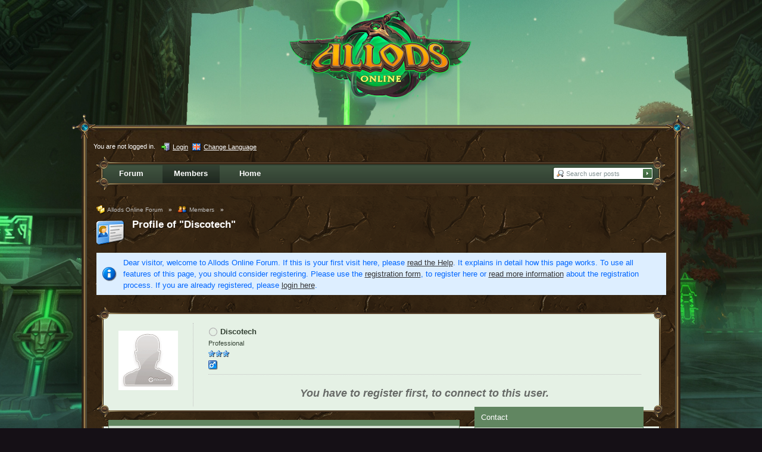

--- FILE ---
content_type: text/html; charset=UTF-8
request_url: https://allods.my.games/forum/index.php?page=User&userID=10742&s=b820fc9e776e845bc426a440067ffe638238ea8e
body_size: 7391
content:
<?xml version="1.0" encoding="UTF-8"?>
<!DOCTYPE html PUBLIC "-//W3C//DTD XHTML 1.1//EN" "http://www.w3.org/TR/xhtml11/DTD/xhtml11.dtd">
<html xmlns="http://www.w3.org/1999/xhtml" dir="ltr" xml:lang="en" class="html-50"><head>
	<title>Profile of &quot;Discotech&quot; - Members - Allods Online Forum</title>
	<meta http-equiv="content-type" content="text/html; charset=UTF-8" />
<meta http-equiv="content-script-type" content="text/javascript" />
<meta http-equiv="content-style-type" content="text/css" />
<meta name="description" content="" />
<meta name="keywords" content="" />
<meta http-equiv="X-UA-Compatible" content="IE=8" />

<script type="text/javascript" src="wcf/js/3rdParty/protoaculous.1.8.2.min.js"></script>
<script type="text/javascript" src="wcf/js/default.js"></script>
<script type="text/javascript" src="wcf/js/PopupMenuList.class.js"></script>
<script type="text/javascript" src="wcf/js/AjaxRequest.class.js"></script>

<!-- wbb styles -->
<link rel="stylesheet" type="text/css" media="screen" href="style/burningBoard.css" />

	<!-- special styles -->
	<script type="text/javascript" src="wcf/js/3rdParty/jquery.min.js"></script><script type="text/javascript">jQuery.noConflict();</script><script type="text/javascript" src="wcf/js/3rdParty/jquery-ui.min.js"></script><script type="text/javascript" src="wcf/js/Spoiler.class.js"></script><link rel="stylesheet" type="text/css" media="screen" href="wcf/style/tableBBCodeSelection.css" /><script type="text/javascript" src="wcf/js/TableBBCodeSelection.js"></script>
<!-- dynamic styles -->
<link rel="stylesheet" type="text/css" media="screen" href="wcf/style/style-10.css" />

<!-- print styles -->
<link rel="stylesheet" type="text/css" media="print" href="wcf/style/extra/print.css" />

<!-- opera styles -->
<script type="text/javascript">
	//<![CDATA[
	if (Prototype.Browser.Opera) {
		document.write('<style type="text/css">.columnContainer { border: 0; }</style>');
	}
	//]]>
</script>

<script type="text/javascript">
	//<![CDATA[
	var SID_ARG_2ND	= '&s=cf7dc74ff89b0b97418ba1d7216adbd66dda7250';
	var SECURITY_TOKEN = '09f78fb41554e9f9852353dd731cb9540b8b0cf3';
	var RELATIVE_WCF_DIR = 'wcf/';
	var RELATIVE_WBB_DIR = '';
	var LANG_DELETE_CONFIRM = 'Do you really want to delete this item?';
	//]]>
</script>

<!-- hack styles -->
<!--[if lt IE 7]>
	<link rel="stylesheet" type="text/css" media="screen" href="wcf/style/extra/ie6-fix.css" />
	<style type="text/css">
					</style>
<![endif]-->

<!--[if IE 7]>
	<link rel="stylesheet" type="text/css" media="screen" href="wcf/style/extra/ie7-fix.css" />
	<script type="text/javascript">
		//<![CDATA[
		document.observe('dom:loaded', function() {
			if (location.hash) {
				var columnContainer = null;
				var columnContainerHeight = 0;
				$$('.columnContainer > .column').each(function(column) {
					if (columnContainer != column.up()) {
						columnContainer = column.up();
						columnContainerHeight = columnContainer.getHeight();
					}
					columnContainer.addClassName('columnContainerJS');
					column.setStyle({ 'height': columnContainerHeight + 'px' });
					columnContainer.up().setStyle({ 'height': columnContainerHeight + 1 + 'px' });
					column.removeClassName('column').addClassName('columnJS');
				});
			}
			$$('.layout-3 .second').each(function(column) {
				column.insert('<div style="float: right; font-size: 0">&nbsp;</div>');
			});
		});
		//]]>
	</script>
	<![endif]-->

<!--[if IE 8]>
	<link rel="stylesheet" type="text/css" media="screen" href="wcf/style/extra/ie8-fix.css" />
	<![endif]-->

	<script type="text/javascript">
		//<![CDATA[
		var INLINE_IMAGE_MAX_WIDTH = 530; 
		//]]>
	</script>
	<script type="text/javascript" src="wcf/js/ImageResizer.class.js"></script>
</head>
<body id="tplUserProfile">


	

<!-- Google Tag Manager -->
<noscript><iframe src="//www.googletagmanager.com/ns.html?id=GTM-T6PN7P"
height="0" width="0" style="display:none;visibility:hidden"></iframe></noscript>
<script>(function(w,d,s,l,i){w[l]=w[l]||[];w[l].push({'gtm.start':
new Date().getTime(),event:'gtm.js'});var f=d.getElementsByTagName(s)[0],
j=d.createElement(s),dl=l!='dataLayer'?'&l='+l:'';j.async=true;j.src=
'//www.googletagmanager.com/gtm.js?id='+i+dl;f.parentNode.insertBefore(j,f);
})(window,document,'script','dataLayer','GTM-T6PN7P');</script>
<!-- End Google Tag Manager -->
<script type="text/javascript">
	<!--//--><![CDATA[//><!—
	(function () {var partnerScript = document.createElement('script');partnerScript.type = 'text/javascript';partnerScript.async = true;partnerScript.src = '//allods.my.games/1l/v1/hit/100199.js?r=' + encodeURIComponent(document.referrer) + '&rnd=' + Math.random() + '&u=' + encodeURIComponent(0);var firstScript = document.getElementsByTagName('script')[0];firstScript.parentNode.insertBefore(partnerScript, firstScript);})();
	//--><!]]>
</script>


<div id="headerContainer">
	<a id="top"></a>
	<div id="userPanel" class="userPanel">
		<div class="userPanelInner">
			<p style="display: none;" id="userAvatar">
				<img src="wcf/images/avatars/avatar-default.png" alt="" />			</p>
			<p id="userNote">
				You are not logged in.			</p>
			<div id="userMenu">
				<ul>
											<li id="userMenuLogin" class="options"><a href="index.php?form=UserLogin&amp;s=cf7dc74ff89b0b97418ba1d7216adbd66dda7250" id="loginButton"><img src="wcf/icon/loginS.png" alt="" id="loginButtonImage" /> <span>Login</span></a></li>

						
						
													<li id="userMenuLanguage" class="languagePicker options"><a id="changeLanguage" class="hidden"><img src="wcf/icon/languageEnS.png" alt="" /> <span>Change Language</span></a>
								<div class="hidden" id="changeLanguageMenu">
									<ul>
																					<li><a rel="nofollow" href="/forum/index.php?page=User&amp;userID=10742&amp;s=b820fc9e776e845bc426a440067ffe638238ea8e&amp;l=3&amp;s=cf7dc74ff89b0b97418ba1d7216adbd66dda7250"><img src="wcf/icon/languageDeS.png" alt="" /> <span>German</span></a></li>
																					<li class="active"><a rel="nofollow" href="/forum/index.php?page=User&amp;userID=10742&amp;s=b820fc9e776e845bc426a440067ffe638238ea8e&amp;l=1&amp;s=cf7dc74ff89b0b97418ba1d7216adbd66dda7250"><img src="wcf/icon/languageEnS.png" alt="" /> <span>English</span></a></li>
																					<li><a rel="nofollow" href="/forum/index.php?page=User&amp;userID=10742&amp;s=b820fc9e776e845bc426a440067ffe638238ea8e&amp;l=2&amp;s=cf7dc74ff89b0b97418ba1d7216adbd66dda7250"><img src="wcf/icon/languageFrS.png" alt="" /> <span>French</span></a></li>
																					<li><a rel="nofollow" href="/forum/index.php?page=User&amp;userID=10742&amp;s=b820fc9e776e845bc426a440067ffe638238ea8e&amp;l=5&amp;s=cf7dc74ff89b0b97418ba1d7216adbd66dda7250"><img src="wcf/icon/languageTrS.png" alt="" /> <span>Turkish</span></a></li>
																			</ul>
								</div>
								<script type="text/javascript">
									//<![CDATA[
									onloadEvents.push(function() { document.getElementById('changeLanguage').className=''; });
									popupMenuList.register('changeLanguage');
									//]]>
								</script>
								<noscript>
									<form method="get" action="index.php">
										<div>
											<label><img src="wcf/icon/languageEnS.png" alt="" />
												<select name="l">
													<option label="English" value="1" selected="selected">English</option>
<option label="French" value="2">French</option>
<option label="German" value="3">German</option>
<option label="Turkish" value="5">Turkish</option>
												</select>
											</label>
											<input type="hidden" name="s" value="cf7dc74ff89b0b97418ba1d7216adbd66dda7250" />											<input type="image" class="inputImage" src="wcf/icon/submitS.png" alt="Submit" />
										</div>
									</form>
								</noscript>
							</li>
															</ul>
			</div>
		</div>
	</div>

	
	<div id="header" class="header-en-50">

		

																			
		<div id="search">
			<form method="post" action="index.php?form=Search">

				<div class="searchContainer">
					<input type="text" tabindex="1" id="searchInput" class="inputText" name="q" value="Search user posts" />
					<input type="image" tabindex="2" id="searchSubmit" class="searchSubmit inputImage" src="wcf/icon/allodsOnline/searchSubmitS.png" alt="Submit" />
					<input type="hidden" name="s" value="cf7dc74ff89b0b97418ba1d7216adbd66dda7250" />						<input type="hidden" name="userID" value="10742" />

					<script type="text/javascript">
						//<![CDATA[
						document.getElementById('searchInput').setAttribute('autocomplete', 'off');
						document.getElementById('searchInput').onfocus = function() { if (this.value == 'Search user posts') this.value=''; };
						document.getElementById('searchInput').onblur = function() { if (this.value == '') this.value = 'Search user posts'; };
						document.getElementById('searchSubmit').ondblclick = function() { window.location = 'index.php?form=Search&s=cf7dc74ff89b0b97418ba1d7216adbd66dda7250'; };
													popupMenuList.register("searchInput");
							document.getElementById('searchInput').className += " searchOptions";
												//]]>
					</script>
											<div class="searchInputMenu">
							<div class="hidden" id="searchInputMenu">
								<div class="pageMenu smallFont">
									<ul>
														<li><a href="index.php?form=Search&amp;action=unread&amp;s=cf7dc74ff89b0b97418ba1d7216adbd66dda7250">Unread posts</a></li>
				<li><a href="index.php?form=Search&amp;action=unreplied&amp;s=cf7dc74ff89b0b97418ba1d7216adbd66dda7250">Unreplied threads</a></li>
				<li><a href="index.php?form=Search&amp;action=24h&amp;s=cf7dc74ff89b0b97418ba1d7216adbd66dda7250">Threads of the last 24 hours</a></li>
																	<li><a href="index.php?form=Search&amp;s=cf7dc74ff89b0b97418ba1d7216adbd66dda7250">Advanced Search</a></li>									</ul>
								</div>
							</div>
						</div>
					
											<noscript>
							<p><a href="index.php?form=Search&amp;s=cf7dc74ff89b0b97418ba1d7216adbd66dda7250">Advanced Search</a></p>
						</noscript>
									</div>
			</form>
		</div>
		<div id="logo">
			<div class="logoInner">
				<h1 class="pageTitle"><a href="index.php?page=Index&amp;s=cf7dc74ff89b0b97418ba1d7216adbd66dda7250">Allods Online Forum</a></h1>
							</div>
		</div>
	</div>

	
	<div id="mainMenu" class="mainMenu">
		<div class="mainMenuInner"><ul><li id="mainMenuItem3" class="first"><a href="index.php?page=Index&amp;s=cf7dc74ff89b0b97418ba1d7216adbd66dda7250" title="Forum"><img src="icon/indexM.png" alt="" /> <span>Forum</span></a></li><li id="mainMenuItem2" class="active"><a href="index.php?page=MembersList&amp;s=cf7dc74ff89b0b97418ba1d7216adbd66dda7250" title="Members"><img src="wcf/icon/membersM.png" alt="" /> <span>Members</span></a></li><li id="mainMenuItem4" class="last"><a href="/?s=cf7dc74ff89b0b97418ba1d7216adbd66dda7250" title="Home"><span>Home</span></a></li></ul>
		</div>
	</div>

</div>
<div id="mainContainer">

<div id="main">
	<ul class="breadCrumbs">
	<li><a href="index.php?page=Index&amp;s=cf7dc74ff89b0b97418ba1d7216adbd66dda7250"><img src="icon/indexS.png" alt="" /> <span>Allods Online Forum</span></a> &raquo;</li>
	<li><a href="index.php?page=MembersList&amp;s=cf7dc74ff89b0b97418ba1d7216adbd66dda7250"><img src="wcf/icon/membersS.png" alt="" /> <span>Members</span></a> &raquo;</li>
</ul>



<div class="mainHeadline">
			<img id="userEdit10742" src="wcf/icon/profileL.png" alt="" />
		<div class="headlineContainer">
		<h2><a href="index.php?page=User&amp;userID=10742&amp;s=cf7dc74ff89b0b97418ba1d7216adbd66dda7250">Profile of &quot;Discotech&quot;</a></h2>
			</div>
	</div>

	
		<p class="info">Dear visitor, welcome to Allods Online Forum. 
If this is your first visit here, please <a href="index.php?page=Help&amp;s=cf7dc74ff89b0b97418ba1d7216adbd66dda7250">read the Help</a>. It explains in detail how this page works. 
To use all features of this page, you should consider registering. 
Please use the <a href="index.php?page=Register&amp;s=cf7dc74ff89b0b97418ba1d7216adbd66dda7250">registration form</a>, to register here or <a href="index.php?page=Help&amp;item=user.login&amp;s=cf7dc74ff89b0b97418ba1d7216adbd66dda7250">read more information</a> about the registration process. 
If you are already registered, please <a href="index.php?form=UserLogin&amp;s=cf7dc74ff89b0b97418ba1d7216adbd66dda7250">login here</a>.</p>
		
<div id="userCard" class="border">
	<div class="userCardInner container-1">
		<ul class="userCardList">
			<li id="userCardAvatar" style="width: 149px">
				<div class="userAvatar">
					<a href="index.php?page=User&amp;userID=10742&amp;s=cf7dc74ff89b0b97418ba1d7216adbd66dda7250">
											<img src="wcf/images/avatars/avatar-default.png" alt="" />
										</a>
				</div>
			</li>
			
			<li id="userCardCredits" style="margin-left: 150px">
				<div class="userCardCreditsInner">
					<div class="userPersonals">
						<p class="userName">
															<img src="wcf/icon/offlineS.png" alt="" title="Discotech is offline" />		
														<span>Discotech</span>
						</p>
						
																					<p class="userTitle smallFont">Professional</p>
														
															<p class="userRank"><img src="wcf/icon/userRank3S.png" alt="" /></p>
																			
													<ul class="userStatus">
																	<li><img src="wcf/icon/genderMaleS.png" alt="" title="&quot;Discotech&quot; is male" /> <span class="hidden">&quot;Discotech&quot; is male</span></li>
															</ul>
											</div>
					
					<div class="smallButtons userCardOptions">
						<ul>
														
													</ul>
					</div>
				</div>
				
									<div class="friendsNone">
						<h3 class="light">You have to register first, to connect to this user.</h3>
					</div>
								<!--[if IE]>
					<hr class="hidden" style="display: block; clear: both;" />
				<![endif]-->
			</li>
		</ul>
	</div>
</div>


	
	<div class="border">
		<div class="layout-2">
			<div class="columnContainer">	
				<div class="container-1 column first">
					<div class="columnInner">
						
											
						
													<div class="contentBox">
								<h3 class="subHeadline">Personal information</h3>
								
								<ul class="dataList">
																														<li class="container-2 formElement">
												<p class="formFieldLabel">Birthday</p>
												<p class="formField">Jul 4th </p>
											</li>
																																								<li class="container-1 formElement">
												<p class="formFieldLabel">Gender</p>
												<p class="formField">Male</p>
											</li>
																																								<li class="container-2 formElement">
												<p class="formFieldLabel">Occupation</p>
												<p class="formField"><a href="index.php?form=MembersSearch&amp;values[occupation]=Teknik%20Destek&amp;s=cf7dc74ff89b0b97418ba1d7216adbd66dda7250">Teknik Destek</a></p>
											</li>
																											</ul>
								
																
								<div class="buttonBar">
									<div class="smallButtons">
										<ul><li class="extraButton"><a href="#top" title="Go to the top of the page"><img src="wcf/icon/upS.png" alt="Go to the top of the page" /> <span class="hidden">Go to the top of the page</span></a></li></ul>
									</div>
								</div>
							</div>
												
						<div class="contentBox">
	<h3 class="subHeadline"><a href="index.php?form=Search&amp;types[]=post&amp;userID=10742&amp;s=cf7dc74ff89b0b97418ba1d7216adbd66dda7250">Posts</a> <span>(1,436)</span></h3>
	
	<ul class="dataList">
					<li class="container-1">
				<div class="containerIcon">
					<img src="icon/postM.png" alt="" />
				</div>
				<div class="containerContent">
					<h4><a href="index.php?page=Thread&amp;postID=124635&amp;s=cf7dc74ff89b0b97418ba1d7216adbd66dda7250#post124635">13.0 patch'inde görevlerin yapılamıyor olması</a></h4>
					<p class="firstPost smallFont light">Monday, May 9th 2022, 8:07am</p>
				</div>
			</li>
					<li class="container-2">
				<div class="containerIcon">
					<img src="icon/postM.png" alt="" />
				</div>
				<div class="containerContent">
					<h4><a href="index.php?page=Thread&amp;postID=123906&amp;s=cf7dc74ff89b0b97418ba1d7216adbd66dda7250#post123906">Timur Özalp YouTube Kanalı!</a></h4>
					<p class="firstPost smallFont light">Wednesday, December 15th 2021, 10:13am</p>
				</div>
			</li>
					<li class="container-1">
				<div class="containerIcon">
					<img src="icon/postM.png" alt="" />
				</div>
				<div class="containerContent">
					<h4><a href="index.php?page=Thread&amp;postID=123900&amp;s=cf7dc74ff89b0b97418ba1d7216adbd66dda7250#post123900">Timur Özalp YouTube Kanalı!</a></h4>
					<p class="firstPost smallFont light">Sunday, December 12th 2021, 3:18pm</p>
				</div>
			</li>
					<li class="container-2">
				<div class="containerIcon">
					<img src="icon/postM.png" alt="" />
				</div>
				<div class="containerContent">
					<h4><a href="index.php?page=Thread&amp;postID=123730&amp;s=cf7dc74ff89b0b97418ba1d7216adbd66dda7250#post123730">Kara Sular Bölüm#2</a></h4>
					<p class="firstPost smallFont light">Monday, November 15th 2021, 12:22pm</p>
				</div>
			</li>
					<li class="container-1">
				<div class="containerIcon">
					<img src="icon/postM.png" alt="" />
				</div>
				<div class="containerContent">
					<h4><a href="index.php?page=Thread&amp;postID=123729&amp;s=cf7dc74ff89b0b97418ba1d7216adbd66dda7250#post123729">Kara Sular</a></h4>
					<p class="firstPost smallFont light">Monday, November 15th 2021, 12:19pm</p>
				</div>
			</li>
			</ul>
	
	<div class="buttonBar">
		<div class="smallButtons">
			<ul>
				<li class="extraButton"><a href="#top" title="Go to the top of the page"><img src="wcf/icon/upS.png" alt="Go to the top of the page" /> <span class="hidden">Go to the top of the page</span></a></li>
				<li><a href="index.php?form=Search&amp;types[]=post&amp;userID=10742&amp;s=cf7dc74ff89b0b97418ba1d7216adbd66dda7250" title="Show all posts"><img src="wcf/icon/messageS.png" alt="" /> <span>Show all posts</span></a></li>
				<li><a href="index.php?form=Search&amp;types[]=post&amp;userID=10742&amp;findUserThreads=1&amp;s=cf7dc74ff89b0b97418ba1d7216adbd66dda7250" title="Show all threads"><img src="icon/threadS.png" alt="" /> <span>Show all threads</span></a></li>
			</ul>
		</div>
	</div>
</div>						
												
											</div>
				</div>
					
				<div class="container-3 column second sidebar profileSidebar">
					<div class="columnInner">
					
											
													<div class="contentBox">
								<div class="border"> 
									<div class="containerHead"> 
										<h3>Contact</h3> 
									</div> 
									<div class="pageMenu"> 
										<ul class="twoRows">
																							<li class="container-1">
													<a href="https://allods.my.com/tr"><img src="wcf/icon/websiteM.png" alt="" /> <label class="smallFont">Personal website</label> <span>https://allods.my.com/tr</span></a>
												</li>
																							<li class="container-2">
													<a href="index.php?page=VCard&amp;userID=10742&amp;s=cf7dc74ff89b0b97418ba1d7216adbd66dda7250"><img src="wcf/icon/vCardM.png" alt="" /> <label class="smallFont">Download vCard</label> <span>Discotech</span></a>
												</li>
																					</ul>
									</div> 
								</div>
							</div>
												
													<div class="contentBox">
								<div class="border">
									<div class="containerHead">
										<h3>General information</h3>
									</div>
									
									<ul class="dataList">
																					<li class="container-1">
												<div class="containerIcon">
													<img src="wcf/icon/registerM.png" alt="" title="Date of registration" />												</div>
												<div class="containerContent">
													<h4 class="smallFont">Date of registration</h4>
													<p>Thursday, April 24th 2014, 6:46pm</p>
												</div>
											</li>
																					<li class="container-2">
												<div class="containerIcon">
													<img src="wcf/icon/offlineM.png" alt="" title="Last activity" />												</div>
												<div class="containerContent">
													<h4 class="smallFont">Last activity</h4>
													<p>Thursday, November 9th 2023, 1:51am</p>
												</div>
											</li>
																					<li class="container-1">
												<div class="containerIcon">
													<img src="wcf/icon/visitsM.png" alt="" title="Profile hits" />												</div>
												<div class="containerContent">
													<h4 class="smallFont">Profile hits</h4>
													<p>185,494 (43.3 Hits per day)</p>
												</div>
											</li>
																					<li class="container-2">
												<div class="containerIcon">
													<img src="icon/postM.png" alt="" title="Posts" />												</div>
												<div class="containerContent">
													<h4 class="smallFont">Posts</h4>
													<p><a href="index.php?form=Search&amp;types[]=post&amp;userID=10742&amp;s=cf7dc74ff89b0b97418ba1d7216adbd66dda7250" title="Search all posts by &quot;Discotech&quot;">1,436 (0.34 Posts per day)</a></p>
												</div>
											</li>
																			</ul>
								</div>
							</div>
												
											
													<div class="contentBox">
								<div class="border">
									<div class="containerHead">
										<h3>Visitors</h3>
									</div>
									
									<ul class="dataList">
																					<li class="container-1">
												<div class="containerIcon">
													<a href="index.php?page=User&amp;userID=96621&amp;s=cf7dc74ff89b0b97418ba1d7216adbd66dda7250" title="Open user profile from &quot;user_18653624&quot;">
																													<img src="wcf/images/avatars/avatar-default.png" alt="" style="width: 24px; height: 24px" />
																											</a>
												</div>
												<div class="containerContent">
													<h4><a href="index.php?page=User&amp;userID=96621&amp;s=cf7dc74ff89b0b97418ba1d7216adbd66dda7250" title="Open user profile from &quot;user_18653624&quot;">user_18653624</a></h4>
													<p class="light smallFont">Monday, January 12th 2026, 12:45am</p>
												</div>
											</li>
																					<li class="container-2">
												<div class="containerIcon">
													<a href="index.php?page=User&amp;userID=7693&amp;s=cf7dc74ff89b0b97418ba1d7216adbd66dda7250" title="Open user profile from &quot;kaya79&quot;">
																													<img src="wcf/images/avatars/avatar-default.png" alt="" style="width: 24px; height: 24px" />
																											</a>
												</div>
												<div class="containerContent">
													<h4><a href="index.php?page=User&amp;userID=7693&amp;s=cf7dc74ff89b0b97418ba1d7216adbd66dda7250" title="Open user profile from &quot;kaya79&quot;">kaya79</a></h4>
													<p class="light smallFont">Thursday, January 1st 2026, 12:43pm</p>
												</div>
											</li>
																			</ul>
								</div>
							</div>
												
								
					</div>
				</div>
			</div>
		</div>
	</div>
</div>

<div id="tableBBCodeContainer" class="tableBBCodeContainer container-1 border" style="display: none;">
	
	<ul id="row-1">
		<li id="col-1-1"></li>
		<li id="col-1-2"></li>
		<li id="col-1-3"></li>
		<li id="col-1-4"></li>
		<li id="col-1-5"></li>
		<li id="col-1-6"></li>
		<li id="col-1-7"></li>
		<li id="col-1-8"></li>
		<li id="col-1-9"></li>
		<li id="col-1-10"></li>
	</ul>
	<ul id="row-2">
		<li id="col-2-1"></li>
		<li id="col-2-2"></li>
		<li id="col-2-3"></li>
		<li id="col-2-4"></li>
		<li id="col-2-5"></li>
		<li id="col-2-6"></li>
		<li id="col-2-7"></li>
		<li id="col-2-8"></li>
		<li id="col-2-9"></li>
		<li id="col-2-10"></li>
	</ul>
	<ul id="row-3">
		<li id="col-3-1"></li>
		<li id="col-3-2"></li>
		<li id="col-3-3"></li>
		<li id="col-3-4"></li>
		<li id="col-3-5"></li>
		<li id="col-3-6"></li>
		<li id="col-3-7"></li>
		<li id="col-3-8"></li>
		<li id="col-3-9"></li>
		<li id="col-3-10"></li>
	</ul>
	<ul id="row-4">
		<li id="col-4-1"></li>
		<li id="col-4-2"></li>
		<li id="col-4-3"></li>
		<li id="col-4-4"></li>
		<li id="col-4-5"></li>
		<li id="col-4-6"></li>
		<li id="col-4-7"></li>
		<li id="col-4-8"></li>
		<li id="col-4-9"></li>
		<li id="col-4-10"></li>
	</ul>
	<ul id="row-5">
		<li id="col-5-1"></li>
		<li id="col-5-2"></li>
		<li id="col-5-3"></li>
		<li id="col-5-4"></li>
		<li id="col-5-5"></li>
		<li id="col-5-6"></li>
		<li id="col-5-7"></li>
		<li id="col-5-8"></li>
		<li id="col-5-9"></li>
		<li id="col-5-10"></li>
	</ul>
	<ul id="row-6">
		<li id="col-6-1"></li>
		<li id="col-6-2"></li>
		<li id="col-6-3"></li>
		<li id="col-6-4"></li>
		<li id="col-6-5"></li>
		<li id="col-6-6"></li>
		<li id="col-6-7"></li>
		<li id="col-6-8"></li>
		<li id="col-6-9"></li>
		<li id="col-6-10"></li>
	</ul>
	<ul id="row-7">
		<li id="col-7-1"></li>
		<li id="col-7-2"></li>
		<li id="col-7-3"></li>
		<li id="col-7-4"></li>
		<li id="col-7-5"></li>
		<li id="col-7-6"></li>
		<li id="col-7-7"></li>
		<li id="col-7-8"></li>
		<li id="col-7-9"></li>
		<li id="col-7-10"></li>
	</ul>
	<ul id="row-8">
		<li id="col-8-1"></li>
		<li id="col-8-2"></li>
		<li id="col-8-3"></li>
		<li id="col-8-4"></li>
		<li id="col-8-5"></li>
		<li id="col-8-6"></li>
		<li id="col-8-7"></li>
		<li id="col-8-8"></li>
		<li id="col-8-9"></li>
		<li id="col-8-10"></li>
	</ul>
	<ul id="row-9">
		<li id="col-9-1"></li>
		<li id="col-9-2"></li>
		<li id="col-9-3"></li>
		<li id="col-9-4"></li>
		<li id="col-9-5"></li>
		<li id="col-9-6"></li>
		<li id="col-9-7"></li>
		<li id="col-9-8"></li>
		<li id="col-9-9"></li>
		<li id="col-9-10"></li>
	</ul>
	<ul id="row-10">
		<li id="col-10-1"></li>
		<li id="col-10-2"></li>
		<li id="col-10-3"></li>
		<li id="col-10-4"></li>
		<li id="col-10-5"></li>
		<li id="col-10-6"></li>
		<li id="col-10-7"></li>
		<li id="col-10-8"></li>
		<li id="col-10-9"></li>
		<li id="col-10-10"></li>
	</ul>
</div></div>
<div id="footerContainer">
	<div id="footer">
			<div id="footerMenu" class="footerMenu">
		<div class="footerMenuInner"><ul><li id="mainMenuItem1" class="first"><a href="index.php?page=Help&amp;s=cf7dc74ff89b0b97418ba1d7216adbd66dda7250" title="Help"><img src="wcf/icon/helpS.png" alt="" /> <span>Help</span></a></li></ul>
		</div>
	</div>
		<div id="footerOptions" class="footerOptions">
			<div class="footerOptionsInner">
				<ul>
										
																<li id="date" class="date last" title="Thursday, January 15th 2026, 5:37am UTC"><em><img src="wcf/icon/dateS.png" alt="" /> <span>Thursday, January 15th 2026, 5:37am</span></em></li>
										<li id="toTopLink" class="last extraButton"><a href="#top" title="Go to the top of the page"><img src="wcf/icon/upS.png" alt="Go to the top of the page" /> <span class="hidden">Go to the top of the page</span></a></li>
				</ul>
			</div>
		</div>
		<div class="custom_footer">
			<div class="custom_footer_mid">
				<div id="custom_footer_links">
					<div class="mc_link"> 
						<div class="mc_logo"><a href="http://my.games" target="_blank"></a></div>
						&copy; <script>document.write(new Date().getFullYear());</script> Published by MY.GAMES B.V. All rights reserved.<br>All trademarks are the property of their respective owners.
					</div>
					<div class="info_link">
						Your use of the game and this website is subject to<br>
						<a href="https://documentation.my.games/terms/mygames_eula" target="_blank">EULA</a>,
						<a href="https://documentation.my.games/terms/mygames_privacy" target="_blank">Privacy Policy</a>
						and <a href="/game/forum-rules/generalingamerules" target="_blank">General In Game Rules</a>.
						<!--a href=""> </a-->
						<!--a href="http://legal.my.com/us/general/general_tos/">Terms of Use</a-->
						<!--a href="http://legal.my.com/us/general/privacypolicy/">Privacy Policy</a-->
					</div>
				</div>
				<div id="footer_seo">
								</div>
			</div>
		</div>
		<p class="copyright"><a href="http://www.woltlab.com">Forum Software: <strong>Burning Board&reg;</strong>, developed by <strong>WoltLab&reg; GmbH</strong></a></p>
	</div>
</div>
</body>
</html>

--- FILE ---
content_type: text/css
request_url: https://allods.my.games/forum/wcf/style/style-10.css
body_size: 17653
content:
/* static: buttons.css */
.largeButtons:after {content: "";display: block;clear: both;height: 0;}
.largeButtons ul {list-style: none;margin: 0;padding: 0;}
.largeButtons li {border: 1px;margin: 0 0 0 5px;float: right;}
.largeButtons a {text-decoration: none;white-space: nowrap;border-width: 1px;border-style: solid;padding: 1px 4px;display: block;}
.largeButtons span {font-weight: normal;}
.smallButtons:after {content: "";display: block;clear: both;height: 0;}
.smallButtons ul {list-style: none;margin: 0;padding: 0;}
.smallButtons li {border: 1px;margin: 10px 0 0 4px;float: right;}
.smallButtons .pageMenu li {border: 0;margin: 0;padding: 0;float: none;}
.smallButtons a {text-decoration: none;line-height: 1.3;border-width: 1px;border-style: solid;padding: 0 2px;display: block;white-space: nowrap;}
.smallButtons .pageMenu a {border: 0;}
.smallButtons span {font-weight: normal;padding-left: 1px;}
.smallButtons img {margin-top: -1px;}
.smallButtons > ul > li > a {min-height: 18px !important;}
.optionButtons ul {list-style: none;margin: 0;padding: 0;}
.optionButtons li {margin-top: .3em;margin-right: 2px;float: left;}
.optionButtons .pageMenu li {border: 0;margin: 0;padding: 0;float: none;}
.optionButtons a {text-decoration: none;line-height: 1.3;padding: 0 4px 0 4px;display: block;}
.optionButtons .pageMenu a {border: 0;margin: 0;padding: 0;float: none;}
 .optionButtons > ul > li > a {min-height: 18px !important;}
.buttonBar {border-width: 1px 0 0 0;margin-top: 5px;display: block;clear: both;}
.buttonBar p {margin-top: 7px;}
.buttonBar .extraButton {margin-left: 10px;}
.buttonBar .buttonBarCaption {float: left;}
/* static: containers.css */
.border {border-width: 1px;margin-bottom: 7px;padding: 1px 0 0 1px;}
.borderMarginRemove {margin-top: -8px;}
.container-1, .container-2, .container-3, .containerHead {margin: 0 1px 1px 0;}
.containerHead {padding: 2px 5px;}
.content > div {padding: 7px 25px;}
.contentStyler p {margin: 5px 0;}
.infoBox .container-1, .infoBox .container-2 {padding: 4px;clear: both;}
.infoBox h3 {margin: 0 !important;font-weight: bold;}
.containerIconSmall {text-align: center;float: left;width: 30px;}
.containerContentSmall {margin-left: 30px;}
.containerIcon {text-align: center;float: left;width: 30px;}
.containerContent {margin-left: 35px;}
.containerIconLarge {text-align: center;float: left;width: 50px;}
.containerContentLarge {margin-left: 60px;}
.mainHeadline {margin: 3px 0 7px 0;padding: 0;clear: both;display: block;min-height: 50px;width: 100%;}
.mainHeadline img {float: left;}
.mainHeadline .headlineContainer img {float: none;}
.mainHeadline .headlineContainer {margin: 7px 0 7px 60px;min-height: 48px;}
.mainHeadline .headlineContainer h2 {margin: 0;padding: 0;overflow: hidden;}
.mainHeadline .headlineContainer h2 a {text-decoration: none;}
.mainHeadline .headlineContainer p {margin: 0;padding: 0;}
.subHeadline {font-size: 1.5em;font-weight: normal;border-left-width: 0 !important;border-right-width: 0 !important;border-top-width: 0 !important;margin-top: 7px;margin-bottom: 10px !important;padding-bottom: 7px;}
.subHeadline a {text-decoration: none;}
.subHeadline span {font-size: 75%;}
.subHeadline .inputText {width: 95%;}
fieldset {border-width: 1px;margin: 10px 0;padding: 5px 13px 10px 13px;display: block;}
fieldset:after {content: "";display: block;clear: both;height: 0;}
fieldset legend {margin: 0 0 0 -5px;padding: 0 5px;}
fieldset fieldset {margin-bottom: 5px;}
/* static: footer.css */
#footer {border-width: 1px 0 0 0;border-style: solid;padding: 10px 0;}
#footerContainer {border-top-width: 0;}
.footerMenu {margin-bottom: 10px;float: left;}
.footerMenu ul {list-style: none;margin: 0;padding: 0;}
.footerMenu li {white-space: nowrap;border-width: 0 0 0 1px;border-style: solid;margin-top: 5px;padding: 0 10px;display: inline-block;}
.footerMenu li.first, .footerMenu li.firstActive {border-width: 0;padding-left: 0;}
.footerMenu a {text-decoration: none;display: block;}
.footerMenu span {padding: 3px 0 2px 0;}
.footerMenu a span {text-decoration: underline;}
.footerMenu a:hover span {text-decoration: none;}
.footerMenu div.popupMenu {font-size: 1em;}
.footerOptions {margin-bottom: 10px;float: right;}
.footerOptions ul {list-style: none;margin: 0;padding: 0;}
.footerOptionsInner > ul > li {display: inline-block;}
.footerOptions li {border-width: 0 1px 0 0;border-style: solid;margin-top: 5px;padding: 0 10px 0 7px;}
.footerOptions li.last {border-width: 0;}
.footerOptions a, .footerOptions em {font-style: normal;text-decoration: none;display: block;}
.footerOptionsInner > ul > li > a {min-height: 16px;}
.footerOptions span {padding: 3px 0 2px 0;}
.footerOptions a span {text-decoration: underline;}
.footerOptions a:hover span {text-decoration: none;}
.footerOptions div.popupMenu {font-size: 1em;}
.footerOptions li.extraButton {border-width: 1px;margin-top: 0 !important;padding: 0;}
.footerOptions li.extraButton a {margin: 0;padding: 1px 2px 0 2px;}
.copyright {text-align: center;white-space: nowrap;padding: 10px 0 7px 0;clear: both;}
.copyright a {text-decoration: none;}
/* static: forms.css */
form {margin: 0;padding: 0;}
textarea, input, select {font-size: .95em;}
input[type="submit"], input[type="reset"], input[type="button"], input[type="file"] {font-size: 1em;}
.formSubmit { text-align: center;margin-top: 10px;margin-bottom: 15px;}
textarea, .inputText {border-width: 1px;width: 99.5%;}
select {border-width: 1px;padding: 2px;}
input[type="text"], input[type="password"] {padding: 3px 0 3px 2px;}
input[type="file"] {padding: 2px 3px;}
select[multiple="multiple"] {padding: 0 !important;}
textarea {padding-left: 3px;}
input[type="radio"] {margin-left: 0;}
select[multiple="multiple"] {width: 100%;}
input[type="image"] {margin: 0 3px -3px 0;}
.searchInput > input[type="image"] {margin: 0;}
.fourDigitInput {width: 40px !important;}
.textareaSmall {height: 1.9em;line-height: 2;}
.formElement {margin: 5px 0 3px 0;min-height: 0;}
.formElement:after {content: "";height: 0;display: block;clear: both;}
.formField {padding: 0;}
.formElement .formField {margin-left: 216px;}
fieldset .formElement .formField {margin-left: 202px;}
.formField input, .formField select, .formField textarea {margin: 2px 0;}
.formField label {font-size: 1em !important;display: block;}
.containerContent .formField {margin-top: -5px;}
.formFieldLabel {text-align: right;float: left;width: 200px;}
fieldset .formFieldLabel {width: 187px;}
.formFieldDesc {padding: 0 0 2px 0;}
.formElement .formFieldDesc {margin-left: 216px;}
fieldset .formElement .formFieldDesc {margin-left: 202px;}
.formCheckBox .formFieldDesc {padding: 0 0 2px 18px;}
.formFieldDesc code {font-size: 1.3em;}
.formFieldDesc > p {clear: both;}
.formGroup {min-height: 0;margin: 5px 0 3px 0;}
.formGroup .formGroupLabel {text-align: right;float: left;width: 200px;}
fieldset .formGroup .formGroupLabel {width: 187px;}
.formGroup .formGroupField {margin-left: 216px;}
fieldset .formGroup .formGroupField {margin-left: 203px;}
.formGroup .formGroupField legend {display: none;}
.formGroup .formGroupField .formElement input {width: auto !important;}
.formPrefix select {float: left;width: 150px;}
.formPrefix div {margin-left: 155px;}
.formPrefix {min-height: 0;}
.formOptions {list-style: none;margin: 0;padding: 0;}
.formOptions li {margin-top: 3px;padding-right: 2%;width: 23%;float: left;}
.formOptions li span {float: none;padding-left: 12px;}
.formOptionsLong {list-style: none;margin: 0 0 7px 0;padding: 0;}
.formOptionsLong li {margin: 3px 0 0 0;padding: 0;}
.formOptionsLong span, .formOptionsLong label {display: inline;}
.formError, .formError a {color: #c00;}
.formError .inputText, .formError textarea, .formError select {border-color: #c00;background-color: #fee;}
.formError .mceToolbar select { border-color: transparent !important;}
.longSelect select {width: 100%;}
/* static: global.css */
* {text-overflow: ellipsis;}
body, html {margin: 0 !important;padding: 0 !important;}
#main {padding: 10px 0 20px 0;}
#main:after {clear: both;display: block;height: 0;content: "";}
p {margin: 0;padding: 0;}
pre {font-family: "Courier New", Courier, monospace !important;}
img {vertical-align: middle;border: 0;}
hr {display: none;}
.hidden { height: 0;overflow: hidden;position: absolute;left: -9000px;max-width: 8000px;}
.new {font-weight: bold;}
.buddy {font-size: 1.2em;}
.dragable * {cursor: move;}
.loading {background-color: #fff;background-image: url("../images/spinner.gif");background-position: 50% 50%;background-repeat: no-repeat;min-height: 80px;opacity: .5;}
.rating {float: right;}
h1 {margin: 0;padding: 0 0 15px 0;}
h1 a {text-decoration: none;}
h2, h2 a {text-decoration: none;}
h2, h3, h4, h5, h6 {font-size: 1em;font-weight: normal;text-align: left;margin: 0;padding: 0;}
#main > h2 {padding-bottom: 7px;}
.pointer {cursor: pointer;}
a {cursor: pointer;}
a:hover {text-decoration: none;}
.externalURL {background-image: url("../icon/externalURL.png");background-position: right center;background-repeat: no-repeat;padding-right: 15px;}
.externalURL:hover {background-image: url("../icon/externalURLHover.png");background-position: right center;background-repeat: no-repeat;}
.quickJump {white-space: nowrap;width: auto;}
.quickJump select {width: auto;max-width: 50%;}
.pageOptions {float: right;}
.pageOptions form, .pageOptions div {display: inline;}
.pageOptions a, .pageOptions form {text-decoration: none;margin-left: 10px;}
.pageOptions a span {text-decoration: underline;}
.pageOptions a:hover span {text-decoration: none;}
.breadCrumbs {font-size: .95em;list-style: none;margin: 5px 0;padding: 0;}
.breadCrumbs li {font-style: italic;margin-right: 1px;display: inline;}
.breadCrumbs li a, .messageFooter .breadCrumbs li a {text-decoration: none;}
.breadCrumbs li a span, .messageFooter .breadCrumbs li a {text-decoration: underline;}
.breadCrumbs li a:hover span, .messageFooter .breadCrumbs li a:hover {text-decoration: none;}
.containerHead .breadCrumbs {margin: 0;}
.contentHeader, .contentFooter {padding-bottom: 7px;width: 100%;}
.contentFooter:after, .contentHeader:after {content: "";height: 0;display: block;clear: both;}
.floatContainer:after {content: "";height: 0;display: block;clear: both;}
.floatedElement {margin: 0 7px 0 0;padding: 0;display: block;float: left;position: relative;}
.floatedElement:after {content: "";height: 0;display: block;clear: both;}
.floatedElement label {font-size: .85em;white-space: nowrap;display: block;position: absolute;top: -2px;}
.floatedElement input, .floatedElement select, .floatedElement p {margin: 1.5em 0 0 0; width: auto;}
.floatedElement a img {margin-top: 12px;display: block;}
.floatedElementLabel {min-width: 50px;text-align: right;}
.followsFloatedElement {clear: both;}
.floatedElementContainer {padding: 3px 0;}
.floatedElementButtons {float: right;}
.floatedElementButtons input, .floatedElementButtons img {margin: 1.25em 0 0 5px;}
.floatTwoColumns {float: left;width: 49%;}
.itemList, .itemList ol, .itemList ul {margin: 0 0 0 20px;padding: 2px 0;}
.itemList, .itemList ul {padding-left: 23px;}
.itemList {margin: 5px 0;}
.itemList .itemListTitle {border-width: 0 0 1px 0 !important;margin: 0;padding: 5px;min-height: 21px;}
.itemList h3.itemListTitle, .itemList h4.itemListTitle, .itemList h5.itemListTitle {font-weight: bold;}
.itemList > li:last-child > .itemListTitle {border: 0;}
.itemList .buttons {padding: 7px 0 4px 4px;float: right;}
.itemList .buttons a {margin-left: 3px !important;padding: 0 !important;}
.itemList .buttons input {margin: 0 0 -4px 5px !important;padding: 0 !important;}
.itemList .buttons a.extraButton {margin: 0 0 -4px 10px !important;padding: 0 !important;}
.itemList .inputText {width: auto;}
.first .itemList {list-style-type: none;padding-left: 0;}
#invitationContainer .itemList {margin: 5px 0 0 0;}
#invitationContainer .itemList li {list-style-type: square;list-style-image: url("../icon/userS.png");}
.socialBookmarks {margin: 7px 0 0 0;padding-bottom: 0;padding-left: 0;float: left;}
.socialBookmarks:after {content: "";height: 0;display: block;clear: both;}
.socialBookmarks li {float: left;margin-bottom: 5px;margin-right: 5px;list-style: none;}
.simpleBar ul {text-align: center;list-style-type: none;margin: 7px 0 13px 0;padding: .5em 0;}
.simpleBar li {display: inline;}
.simpleBar li a {text-decoration: none;padding: .3em 7px;}
.simpleBar li.selected a {text-decoration: none;padding: .3em 7px;}
.simpleBar li a img {margin: -5px 0;}
.slider {margin: 3px 0 10px 0;padding: 1px 2px 0 2px !important;position: relative;width: 250px;}
.slider .handle {height: 9px;width: 9px;cursor: move;}
.overlayBackground {color: #fff;background-color: #000;position: fixed;top: 0;right: 0;left: 0;bottom: 0;z-index: 100;}
.overlay {position: fixed;left: 0;top: 0;z-index: 120;}
.overlay .buttonBar {padding-bottom: 7px;}
.overlay .subHeadline .buttons {float: right;}
.overlay .subHeadline .buttons img {display: inline;}
.success, .warning, .error, .info {background-position: 10px center;background-repeat: no-repeat;margin-bottom: 20px;padding: 7px 10px 7px 45px;}
.success {color: #090;background-color: #efe;background-image: url("../icon/successM.png");border-color: #090;}
.success a, .success a:hover {color: #333;}
.warning {color: #660;background-color: #ffd;background-image: url("../icon/warningM.png");border-color: #660;}
.warning a, .warning a:hover {color: #333;}
.error {color: #c00;background-color: #fee;background-image: url("../icon/errorM.png");border-color: #c00;}
.error a, .error a:hover {color: #333;}
.info {color: #06f;background-color: #def;background-image: url("../icon/infoM.png");border-color: #06f;}
.info a, .info a:hover {color: #333;}
.info .close {float: right;}
.innerError {background-image: url("../icon/errorS.png");background-position: 1px center;background-repeat: no-repeat;margin-bottom: 5px;padding: 5px 5px 5px 25px;}
.tableList tr.disabled,
.tableList tr.disabled:hover,
.disabled div.messageInner {background-color: #efe;}
.disabled td, .disabled div.messageInner {background-image: none;}
.tabMenuContent .disabled .messageInner *,
.disabled .messageSidebar *,
.tableList tr.disabled td,
.tableList tr.disabled td a,
.tableList tr.disabled td a:hover,
.tableList tr.disabled td .light,
.tableList tr.disabled td .light a,
.tableList tr.disabled:hover .columnTopic .topic a,
.tableList tr.disabled:hover .columnTitle a,
.tableList tr.disabled:hover .columnUsername a {color: #090;}
.disabled div.messageInner {border-color: #090 !important;border-style: dashed !important;}
form .disabled, .tabMenu .disabled { opacity: .5;}
.tableList tr.deleted,
.tableList tr.deleted:hover,
.deleted div.messageInner {background-color: #fee;}
.deleted td, .deleted div.messageInner {background-image: none;}
.tabMenuContent .deleted .messageInner *,
.deleted .messageSidebar *, 
.tableList tr.deleted td,
.tableList tr.deleted td a,
.tableList tr.deleted td a:hover,
.tableList tr.deleted td .light,
.tableList tr.deleted td .light a,
.tableList tr.deleted:hover .columnTopic .topic a,
.tableList tr.deleted:hover .columnTitle a,
.tableList tr.deleted:hover .columnUsername a {color: #c00;}
.deleted {border-color: #c00 !important;border-style: dashed !important;}
.deleted img {opacity: .5 !important;}
.tableList tr.marked,
.tableList tr.marked:hover,
.marked div.messageInner,
li.floatedElement.marked {background-color: #ffd;}
.marked td,
.marked div.messageInner,
li.floatedElement.marked {background-image: none;}
.tabMenuContent .marked .messageInner *,
.marked .messageSidebar *,
li.floatedElement.marked *,
.tableList tr.marked td,
.tableList tr.marked td a,
.tableList tr.marked td a:hover,
.tableList tr.marked td .light,
.tableList tr.marked td .light a,
.tableList tr.marked:hover .columnTopic .topic a,
.tableList tr.marked:hover .columnTitle a,
.tableList tr.marked:hover .columnUsername a {color: #333;}
.marked {border-style: dashed !important;}
.tableList .marked, .tableList .deleted, .tableList .activeContainer {border: none !important;}
.highlight {color: #00f;background-color: #ff0;padding: 0 2px;}
/* static: header.css */
#userNote {white-space: nowrap;padding: 10px 5px 3px 0;display: table-cell;vertical-align: top;}
.loginPopup {white-space: nowrap;position: absolute;z-index: 100;}
.loginPopup .container-1 {padding: 7px 4px 3px 7px;}
.loginPopup input[type="text"], .loginPopup input[type="password"] {font-size: 1em;width: auto !important;}
.loginPopup input[type="checkbox"] {margin-top: 5px !important;margin-left: 0;}
#userMenu {padding: 10px 5px 3px 5px;display: table-cell;width: 100%;vertical-align: top;}
#userMenu ul {list-style: none;margin: 0;padding: 0;}
#userMenu li {margin: 0 7px 0 0;float: left;}
#userMenu a {text-decoration: none;}
#userMenu span {text-decoration: underline;white-space: nowrap;}
#userMenu a:hover span {text-decoration: none;}
#userMenu .pageMenu {font-size: 1em;}
#changeLanguageMenu img {margin-left: 0;}
#changeLanguageMenu span {margin: 0 0 0 22px !important;}
#header {border-width: 1px 1px 0 1px;border-style: solid;padding: 0;clear: both;position: relative;min-height: 0;}
#header:after {content: "";display: block;clear: both;height: 0;}
#headerContainer {border-bottom-width: 0;}
#mainContainer {border-top-width: 0;border-bottom-width: 0;}
#search {border-width: 0;border-style: solid;background-color: transparent;position: absolute;top: 13px;right: 13px;z-index: 100;}
#search .searchContainer {border-width: 0;margin: 0;padding: 10px;}
#search ul {list-style: none;margin: 0;padding: 0;}
#search noscript p {margin: 3px 0 0 0;padding: 0;}
#search input.searchSubmit {margin: -1px 0 0 0;padding-left: 1px;vertical-align: middle;}
#searchInput {background-image: url("../icon/searchHeadS.png");background-repeat: no-repeat;background-position: 2px center;padding-left: 23px;width: 13em;}
.searchOptions {background-image: url("../icon/searchHeadOptionsS.png") !important;}
.searchInputMenu {font-size: 1.2em;position: relative;}
#logo {border-width: 1px 1px 0 1px;border-style: solid;margin: 0 0 -1px 0;padding: 0;position: relative;overflow: hidden;z-index: 10;}
#logo h1 a, #logo a img {border: 0;margin: 0;padding: 0;}
#logo a.pageLogo, #logo h1.pageTitle {margin: 0;padding: 0;display: block;position: absolute;width: 100%;height: 100%;}
#logo h1.pageTitle a {display: block;position: relative;height: 100%;z-index: 20;}
.mainMenu {border-width: 0 1px 1px 1px;border-style: solid;}
.mainMenu .mainMenuInner {margin: 0;border-width: 0 1px 1px 1px;border-style: solid;}
.mainMenu ul {list-style: none;margin: 0 0 -1px 0;padding: 0;}
.mainMenu > div > ul > li {display: inline-block;}
.mainMenu a {text-decoration: none;border-width: 1px;border-style: solid;margin: 0 -1px 0 0;padding: 3px 5px 2px 5px;display: block;min-height: 23px;white-space: nowrap !important;}
.mainMenu li.first a, .mainMenu li.firstActive a {margin-left: -1px;}
.mainMenu span {padding: 0 2px 0 0;}
.mainMenu div.popupMenu {font-size: 1em;}
/* static: imageViewer.css */
.imageViewerBackground, .overlayBackground { color: #fff;background-color: #000;position: fixed;top: 0;right: 0;left: 0;bottom: 0;z-index: 100;}
.imageViewerCaption {color: #fff;font-size: 1em;font-weight: bold;text-align: center;position: fixed;top: 5px;right: 0;left: 0;z-index: 110;}
.imageViewerCurrentImage {background-color: #fff;border: 10px solid #fff;position: fixed;width: 400px;height: 300px;z-index: 110;}
.imageViewerNavigation {border-width: 5px;}
.imageViewerLoading {background-image: url("../images/spinner.gif");background-position: 50% 50%;background-repeat: no-repeat;}
.imageViewerMenu {background-image: url("../images/imageViewer/menu.png");padding: 13px 10px;position: fixed;bottom: 10px;height: 24px;width: 224px;z-index: 120;}
/* static: inlineCalendar.css */
.inlineCalendar {position: absolute;display: none;z-index: 100;width: 170px;}
.inlineCalendarHeader, .inlineCalendarFooter {color: #fff;width: 100%;border-collapse: collapse;border-spacing: 0;table-layout: fixed;border-width: 1px;}
.inlineCalendarHeader td, .inlineCalendarFooter td {text-align: center;font-weight: bold;padding: 0;}
.inlineCalendarHeader td a, .inlineCalendarFooter td a {text-decoration: none;border-width: 1px;border-style: solid;padding: 1px;display: block;}
.inlineCalendarHeader td span, .inlineCalendarFooter td span {border-width: 1px 0;border-style: solid;padding: 1px;display: block;}
.inlineCalendarHeader td a:hover, .inlineCalendarFooter td a:hover {text-decoration: none;}
.changeElement {width: 1.5em;}
.inlineCalendarTable {border-width: 0 1px !important;border-collapse: collapse;border-spacing: 0;border-top: 0;border-bottom: 0;table-layout: fixed;width: 100%;}
.inlineCalendarTable td {padding: 0;margin: 0;}
.inlineCalendarTable a {text-align: center;text-decoration: none;border-width: 1px;border-style: solid;margin: 1px;padding: 1px;display: block;}
.weekDays {text-align: center;}
/* static: layout.css */
.layout-1, .layout-2, .layout-3, .layout-4 {border-collapse: collapse;display: table;table-layout: fixed;width: 100%;}
.columnContainer {display: table-row;border-style: solid;border-width: 0 1px 1px 0;}
.column {display: table-cell;margin: 0;padding: 0;}
.layout-1 .columnInner {padding: 15px 25px;}
.layout-2 .first {width: 65%;}
.layout-2 .second {width: 35%;}
.layout-2 .columnInner {padding: 15px 25px;}
.layout-3 .first {width: 310px;}
.layout-3 .columnInner {padding: 15px 25px;}
 
.layout-4 .first, .layout-4 .third {width: 20%;}
.layout-4 .second {width: 60%;}
.layout-4 .first .columnInner, .layout-4 .third .columnInner {padding: 0;}
.layout-4 .second .columnInner {padding: 0 10px;}
.dataList {font-size: 100%;line-height: 1.3;list-style-type: none;margin: 0;padding: 0;}
.dataList li {padding: 5px;margin: 0 1px 1px 0;}
.dataList li:after {content: "";display: block;clear: both;height: 0;}
.dataList .buttons {padding: 7px 4px 4px 10px;float: right;}
.dataList .buttons * {margin-right: 3px;}
.contentBox {padding-bottom: 10px;min-width: 215px;}
.contentBox .pageOptions {margin-top: 7px;margin-bottom: 7px;}
/* static: messages.css */
.message {margin-bottom: 7px;padding: 0;clear: both;}
.message h3, .message h4  {font-size: 1.1em;font-weight: bold;margin: 0;padding-top: 7px;overflow: hidden;text-decoration: none;min-height: 0 !important;}
.message h3 a, .message h3 a:hover, .message h4 a, .message h4 a:hover {text-decoration: none;}
.message:after {content: "";height: 0;display: block;clear: both;}
.messageInner {border-width: 1px;border-style: solid;margin: 0 !important;padding: 0;display: block;}
.messageInner:after {content: "";height: 0;display: block;clear: both;}
.messageMinimized .messageInner {padding: 5px 15px !important;clear: both;}
.messageMinimized .messageInner p {padding: 0 35px;display: block;}
.messageMinimized .messageInner img {float: left;}
.messageMinimized .messageInner h3 {padding: 0 11px;display: block;}
.messageMinimized.quickReply .messageInner h3 {min-height: 25px !important;}
.message .messageLeft .messageSidebar, .message .messageFramedLeft .messageSidebar, .message .messageRight .messageSidebar, .message .messageFramedRight .messageSidebar {line-height: 1.3;margin: 0 0 -2.3em 0;padding: 0;width: 180px;overflow: hidden;}
.message .messageTop .messageSidebar, .message .messageFramedTop .messageSidebar {line-height: 1.3;text-align: left;margin: 0 !important;padding: 10px 0 0 0;float: none;clear: both;width: 100%;position: relative;overflow: hidden;}
.message .guestPost .messageSidebar {min-height: 20px !important;}
.message .messageLeft .messageSidebar, .message .messageFramedLeft .messageSidebar {float: left;}
.message .messageRight .messageSidebar, .message .messageFramedRight .messageSidebar {float: right;}
.message .messageSidebar:after {content: "";height: 0;display: block;clear: both;}
.message .messageTop .messageAuthor, .message .messageFramedTop .messageAuthor {border-width: 0 !important;margin: 0 0 7px 95px;padding: 0 15px 1px 15px;float: left;}
.message .messageLeft .messageAuthor, .message .messageRight .messageAuthor, .message .messageFramedLeft .messageAuthor, .message .messageFramedRight .messageAuthor {border-width: 0;margin: 0;padding: 10px 15px 7px 15px;display: block;}
.message .dividers .messageAuthor {border-width: 0 0 1px 0;border-style: solid;margin-bottom: -1px;}
.message .guestPost .messageAuthor {margin-left: 0 !important;}
.message .messageSidebar .userName {margin: 0;padding: 0;}
.message .messageSidebar .userName a {text-decoration: none;}
.message .messageSidebar .userName a span {font-weight: bold;}
.message .userAvatar {margin: 0;padding: 7px 15px;display: block;}
.message .dividers .userAvatar {border-width: 1px 0 0 0 !important;border-style: solid;}
.message .userAvatar a {margin: 0;padding: 0;}
.message .messageLeft .userAvatarFramed, .message .messageRight .userAvatarFramed, .message .messageFramedLeft .userAvatarFramed, .message .messageFramedRight .userAvatarFramed {text-align: left;border-width: 1px;border-style: solid;margin: 7px 13px;padding: 0;width: 152px;height: 152px;position: relative;}
.message .messageLeft .userAvatarFramed a, .message .messageRight .userAvatarFramed a, .message .messageFramedLeft .userAvatarFramed a, .message .messageFramedRight .userAvatarFramed a {border-width: 1px;border-style: solid;margin: 0;padding: 0;width: 150px;height: 150px;position: absolute;}
.message .userAvatarFramed a img {position: absolute;top: 50%;left: 50%;}
.message .messageTop .userAvatar, .message .messageFramedTop .userAvatar {margin: 10px 15px;padding: 0;width: 76px;height: 76px;position: relative;}
.message .messageTop .userAvatar, .message .messageFramedTop .userAvatar {position: absolute;top: 2px;left: 2px;}
.message .messageTop .userAvatarFramed, .message .messageFramedTop .userAvatarFramed {position: absolute;top: 0;left: 0;}
.message .messageTop .userAvatarFramed, .message .messageFramedTop .userAvatarFramed {border-width: 1px;border-style: solid;margin: 10px 15px;padding: 0;width: 78px;height: 78px;display: block;}
.message .messageTop .userAvatarFramed a, .message .messageFramedTop .userAvatarFramed a {border-width: 1px;border-style: solid;margin: 0;padding: 0;display: block;width: 76px;height: 76px;}
.message .messageTop .userSymbols, .message .messageFramedTop .userSymbols {border-width: 0 !important;margin: 0 0 7px 0;padding: 0 15px;float: right;}
.message .dividers .userSymbols {border-width: 1px 0 0 0;border-style: solid;}
.message .messageLeft .userSymbols, .message .messageRight .userSymbols, .message .messageFramedLeft .userSymbols, .message .messageFramedRight .userSymbols {margin: 0;padding: 7px 15px;}
.message .messageLeft.dividers .userSymbols, .message .messageRight.dividers .userSymbols, .message .messageFramedLeft.dividers .userSymbols, .message .messageFramedRight.dividers .userSymbols {border-width: 1px 0 0 0;border-style: solid;}
.message .userSymbols ul {list-style: none;margin: 0;padding: 2px 0;}
.message .messageTop .userSymbols ul, .message .messageFramedTop .userSymbols ul {padding: 0;}
.message .userSymbols ul li {display: inline;}
.message .messageTop .userCredits, .message .messageFramedTop .userCredits {border-width: 0 !important;margin: 0 0 7px 0;padding: 0;float: right;clear: right;}
.message .messageLeft .userCredits, .message .messageRight .userCredits, .message .messageFramedLeft .userCredits, .message .messageFramedRight .userCredits {margin: 0;padding: 7px 15px;}
.message .dividers .userCredits {border-width: 1px 0 0 0;border-style: solid;}
.message .userCredits .userPosts a {padding: 0 0 3px 0;display: block;}
.message .messageTop .userCredits p, .message .messageFramedTop .userCredits p {margin: 0;padding: 0 15px;}
.message .messageTop .userMessenger, .message .messageFramedTop .userMessenger {text-align: left;border-width: 0 !important;margin: 0 0 7px 95px;padding: 0 15px;clear: left;}
.message .messageTop.guestPost .userMessenger, .message .messageFramedTop.guestPost .userMessenger {border-width: 0 !important;margin: 0;padding: 10px 15px;position: absolute;top: 0;right: 0;}
.message .dividers .userMessenger {border-width: 1px 0 0 0;border-style: solid;}
.message .messageLeft .userMessenger, .message .messageRight .userMessenger, .message .messageFramedLeft .userMessenger, .message .messageFramedRight .userMessenger {margin: 0;padding: 7px 15px 0 15px;}
.message .messageLeft.dividers .userMessenger, .message .messageRight.dividers .userMessenger, .message .messageFramedLeft.dividers .userMessenger, .message .messageFramedRight.dividers .userMessenger {border-width: 1px 0 0 0;border-style: solid;}
.message .userMessenger ul {list-style: none;margin: 0;padding: 2px 0;}
.message .messageTop .userMessenger ul, .message .messageFramedTop .userMessenger ul {padding: 0;}
.message .userMessenger ul li {display: inline;}
.message .messageContent {border-style: solid;padding: 0;}
.message .messageLeft .messageContent {border-width: 0 0 0 1px;margin: 0 0 0 180px;}
.message .messageFramedLeft .messageContent {border-width: 1px;margin: 10px 15px 10px 180px;}
.message .messageRight .messageContent {border-width: 0 1px 0 0;margin: 0 180px 0 0;}
.message .messageFramedRight .messageContent {border-width: 1px;margin: 10px 180px 10px 15px;}
.message .messageTop .messageContent {border-width: 1px 0 0 0;margin: 0;}
.message .messageFramedTop .messageContent {border-width: 1px;margin: 0 15px 10px 15px;}
.message .messageContent:after {content: "";height: 0;display: block;clear: both;}
.message .messageContentInner {border-width: 0;border-style: solid;margin: 0;padding: 10px 15px;}
.message .messageLeft .messageContentInner, .message .messageRight .messageContentInner {border-width: 0;}
.message .messageFramedLeft .messageContentInner, .message .messageFramedRight .messageContentInner, .message .messageFramedTop .messageContentInner {border-width: 1px;}
.message .messageContentInner:after {content: "";height: 0;display: block;clear: both;}
.message .messageHeader {border-style: solid;border-top-width: 0;border-left-width: 0;border-right-width: 0;margin: 0;padding: 0;min-height: 30px;}
.message .messageHeader .containerIcon {text-align: left;margin: 0;padding: 0 0 3px 0;width: 25px;}
.message .messageHeader .containerContent {padding-bottom: 7px;}
.message .messageHeader .containerContent p {padding: 3px 0 0 0;}
.message .messageHeader .messageMarkCheckBox {margin: 0;padding: 0;}
.message .messageHeader .messageCount {float: right;}
.message .messageHeader .messageNumber {text-decoration: none;margin: 0 0 0 4px;padding: 0 4px;}
.message .messageBody {margin: 0;padding: 7px 0 0 0;display: block;width: 100%;position: relative;overflow: hidden;}
.message input {margin-right: 6px;}
.message .poll {margin: 0 15px 7px 0;float: left;width: 47%;}
.poll .container-1, .poll .container-2, .poll .container-3 {padding: 4px;}
.poll .containerContent label {display: block;overflow: hidden;}
.poll h4 {font-style: italic;font-weight: bold;padding-top: 0;}
.poll .pollResults {font-size: .95em;text-align: right;}
.pollOptionBar {margin-right: 4px;float: left;height: 6px;}
.pollBarColor1 { background-color: #93befe;border-bottom: 6px solid #468ffc;}
.pollBarColor2 { background-color: #6be8ff;border-bottom: 6px solid #02c4e7;}
.pollBarColor3 { background-color: #b8fb82;border-bottom: 6px solid #30ff00;}
.pollBarColor4 { background-color: #f6ff00;border-bottom: 6px solid #ede502;}
.pollBarColor5 { background-color: #ffc676;border-bottom: 6px solid #ff9600;}
.pollBarColor6 { background-color: #fe9595;border-bottom: 7px solid #fe4747;}
.pollBarColor7 { background-color: #f9f;border-bottom: 6px solid #f6f;}
.pollBarColor8 { background-color: #c7a2e7;border-bottom: 7px solid #a56dd5;}
.pollBarColor9 { background-color: #e1bb84;border-bottom: 6px solid #ca8a2f;}
.pollBarColor10 { background-color: #c3bbbb;border-bottom: 6px solid #967e7e;}
.message .signature {border-left-width: 0;border-right-width: 0;border-bottom-width: 0;margin: 7px 0 0 0;padding: 7px 0 0 0;overflow: hidden;position: relative;}
.message .editNote, .message .deleteNote {border-left-width: 0;border-right-width: 0;border-bottom-width: 0;margin: 7px 0 0 0;padding: 7px 0 0 0;position: relative;}
.message .messageFooter, .message .messageFooterLeft, .message .messageFooterRight {text-align: left;border-left: 0;border-right: 0;border-bottom: 0;margin: 7px 0 0 0;padding: 0;clear: both;display: block;position: relative;}
.message .messageFooter:after, .message .messageFooterLeft:after, .message .messageFooterRight:after {content: "";height: 0;display: block;clear: both;}
.message .messageFooter .breadCrumbs {margin-top: 10px;}
.message .messageFooter .smallButtons li {float: right;}
.message .messageFooter .smallButtons .extraButton {margin-left: 10px;margin-right: 0;}
.message .messageFooterLeft {text-align: right;}
.message .messageFooterLeft .smallButtons li {float: left;}
.message .messageFooterLeft .smallButtons .extraButton {margin-left: 0;margin-right: 10px;}
.message .messageFooterRight {text-align: left;}
.message .messageFooterRight .smallButtons li {float: right;}
.message .messageFooterRight .smallButtons .extraButton {margin-left: 10px;margin-right: 0;}
.attachmentPreview {margin-bottom: 0;}
.attachmentPreview ul {list-style: none;margin: 0;padding: 0;}
.attachmentPreview ul li {border-style: solid;border-width: 1px;margin-bottom: 7px;text-align: center;}
.attachmentPreview ul li a {border-style: solid;border-width: 1px;display: block;}
.attachmentPreview ul li img {display: inline;position: relative;top: 50%;}
.attachmentPreview ul li a span {background-image: url("../icon/zoomInS.png");background-repeat: no-repeat;background-position: right top;margin: 5px 3px 0 0;position: absolute;top: 0;right: 0;width: 95%;height: 95%;visibility: hidden;}
.attachmentPreview ul li a:hover span {visibility: visible;}
.attachmentFile:after {clear: none;}
.attachmentFile input, .attachmentFile button {float: right;}
.attachmentFile ul {list-style: none;margin: 0 !important;padding: 0 !important;}
.attachmentFile ul li {border-width: 1px 0 0 0;border-style: solid;margin: 0;padding: 5px 0;min-height: 22px;}
.attachmentFile ul li:first-child {border: none;}
.attachmentFile ul li div {padding: 3px 0 0 30px;}
.attachmentFile ul li a img {float: left;}
.attachmentsInput {padding: 1px 0 3px 0;}
.attachmentsInput input {margin-top: 2px;width: 100%;}
.attachmentsInputSubmit {float: right;}
.quoteBox {border-width: 1px;border-style: solid;margin: 0 0 7px 0;display: block;clear: both;position: relative;}
.quoteBox .quoteHeader {margin: 1px 1px 0 1px;padding: 7px 15px 7px 15px;}
.quoteBox .quoteHeader h3 {font-style: italic;font-weight: bold;margin: 0;padding: 0;}
.quoteBox .quoteHeader h3 img {margin-top: -2px;padding-right: 3px;vertical-align: middle;}
.quoteBox .quoteBody {margin: 0 1px 1px 1px;padding: 0 15px 5px 15px;}
.quoteBox .quoteBody:after {content: "";height: 0;display: block;clear: both;}
.codeBox {border-width: 1px;border-style: solid;margin: 0;padding: 1px;clear: both;position: relative;font-style: normal;text-align: left;font-weight: normal;}
.codeBox h3 {font-style: italic;font-weight: bold;margin: 0;padding: 5px;}
.codeBox table {border-spacing: 0;width: 100%;}
.codeBox pre {margin: 0;padding: 0 5px;font-family: monospace;}
.codeBox .codeLines, .codeBox .codeLineNumbers {vertical-align: top;}
.codeBox .codeLineNumbers img {padding: 5px;}
.codeBox .codeLineNumbers {text-align: right;}
.codeBox .codeLines {width: 100%;}
.codeBox div {overflow: auto;}
.smileys {margin: 0;padding: 0;list-style: none;}
.smileys li {margin-right: 5px;display: inline;}
.messagePreview .message {margin: -1px 0 0 -1px;padding: 0;border: 0;}
.message .breadCrumbs {float: left;}
/* static: pageMenu.css */
div.pageMenu {margin: 0;margin-right: 0 !important;text-align: left;}
div.pageMenu ul {display: block !important;float: none !important;font-weight: normal !important;list-style: none;margin: 0;padding: 0;}
div.pageMenu li {border: 0;display: block !important;float: none !important;margin: 0 !important;padding: 0 !important;}
div.pageMenu a, div.pageMenu a:hover {display: block !important;background-color: transparent;background-image: none;border-width: 0;float: none !important;height: auto !important;margin: 0 !important;padding: 5px 7px 5px 35px !important;text-align: left !important;text-decoration: none !important;}
div.popupMenu a, div.popupMenu a:hover {padding: 5px 7px !important;}
.mainMenu div.popupMenu a, .mainMenu div.popupMenu a:hover {padding: 5px 7px 5px 35px !important;}
div.pageMenu img {margin-left: -30px;margin-top: -2px;position: absolute;}
div.pageMenu span {display: block;margin: 0 !important;padding: 3px 13px 2px 0 !important;text-decoration: none !important;}
div.pageMenu li.container-1, div.pageMenu li.container-2 {margin: 0 1px 1px 0 !important;}
div.pageMenu .twoRows li {line-height: 1.3;}
div.pageMenu .twoRows a {margin: 0 !important;padding-bottom: 4px !important;padding-top: 2px !important;min-height: 24px;}
div.pageMenu .twoRows img {margin-left: -27px;margin-top: 3px;}
div.pageMenu .twoRows label {cursor: pointer;display: block;margin: 0 !important;padding: 0 0 0 5px !important;}
div.pageMenu .twoRows a span {display: block;margin: 0 !important;padding: 0 0 0 5px !important;text-decoration: underline !important;}
div.pageMenu .twoRows a:hover span {text-decoration: none !important;}
.popupMenu {border-width: 1px;margin: 0 0 10px 0;opacity: .9 !important;padding: 1px;position: absolute;white-space: nowrap;z-index: 30;}
/* static: pageNavigation.css */
.pageNavigation {margin-top: .5em;margin-right: 20px;margin-bottom: 5px;float: left;clear: left;}
.pageNavigation ul {list-style: none;margin: 0;padding: 0;}
.pageNavigation li {border-width: 1px;border-style: solid;margin-right: 3px;float: left;position: relative;}
.pageNavigation li.active, .pageNavigation li:active {border-width: 1px;border-style: solid;}
.pageNavigation a, .pageNavigation li span {text-align: center;text-decoration: none;border-width: 1px;border-style: solid;padding: 0 4px;display: block;}
.pageNavigation li div {text-align: center;margin-left: -1px;padding: 0 0 .4em 0;position: absolute;bottom: 1.6em;width: 12em; z-index: 200;display: none;opacity: .9; }
.pageNavigation li:hover div {display: block;}
.pageNavigation li ul {border: 1px;padding: 0 0 2px 2px;float: left;clear: left;}
.pageNavigation li ul li {text-align: right !important;margin-top: 2px;}
.pageNavigation .skip, .pageNavigation .skip:hover, .pageNavigation .skip:active {border: none;}
.pageNavigation .skip a, .pageNavigation .skip a:hover, .pageNavigation .skip a:active, .pageNavigation .skip span {background-color: transparent;background-image: none !important;border: none;margin: 0;padding: 0;}
.pageNavigation .skip {padding: 1px 1px !important;width: 16px;}
.pageNavigation .skip img {vertical-align: middle;}
.pageNavigation input {text-align: center;background-color: transparent;border: none;margin: 0;padding: 2px 0;width: 2.5em;min-height: 1.84em;display: none;}
.pageNavigation .children {padding: 0;}
.pageNavigation a, .pageNavigation li ul, .pageNavigation li {border-width: 1px;}
.pageNavigation a, .pageNavigation li.children span {border-color: #fff;border-style: solid;}
.statusDisplay .pageNavigation {margin: 0;padding: 0 0 2px 0;}
/* static: privateMessagesGlobal.css */
.pmBoxFull {color: #c00;font-weight: bold;}
#pmOutstandingNotifications ul {list-style-type: square;list-style-image: url("../icon/pmEmptyS.png");margin: 5px 0 0 15px;padding: 0 0 0 9px;}
#pmOutstandingNotifications ul a {padding-left: 3px;}
/* static: profile.css */
#userCard {line-height: 1.3;margin-bottom: 23px;display: block;clear: both;position: relative;}
#userCard:after {content: "";display: block;clear: both;height: 0;}
#userCard ul {list-style: none;margin: 0;padding: 0;position: relative;}
#userCard ul:after {content: "";display: block;clear: both;height: 0;}
#userCardAvatar {margin: 0;padding: 0;float: left;height: 100%;}
#userCardAvatar .userAvatar {margin: 13px 25px;padding: 0;float: left;}
#userCardAvatar .userAvatar a {display: block;}
#userCardCredits {border-width: 0 0 0 1px;border-style: dotted;margin: 0;padding: 0 25px;}
#userCardCredits .userName { font-weight: bold;}
#userCardCredits .userPersonals {padding-top: 7px;width: 50%;min-height: 59px;overflow: hidden;}
#userCardCredits .userPersonals p {padding-bottom: 3px;}
#userCardCredits .userStatus {display: block;clear: both;}
#userCardCredits .userStatus li {text-decoration: none;display: inline;}
#userCardCredits .userStatus li a {text-decoration: none;margin-right: 3px;float: left;}
#userCardCredits .userStatus li a img {margin: 0 !important;padding: 0 !important;}
#userCardCredits .smallButtons {position: absolute;top: 5px;right: 25px;}
#userCardCredits .smallButtons li a {text-align: center !important;cursor: pointer;}
#userCardCredits .smallButtons img {margin: 0 auto;padding-top: 4px;display: block;}
.friendsConnection {border-width: 1px 0 0 0;border-style: dotted;margin: 7px 0 0 0;padding: 7px 0 0 0;}
.friendsConnection:after {content: "";display: block;clear: both;height: 0;}
.friendsConnection h3 {font-weight: bold;padding-bottom: 3px;}
.friendsConnection .avatarFrame {margin: 0 auto;display: block;position: relative;height: 48px;max-width: 48px;}
.friendsConnection .avatarFrame img {display: block;position: absolute;bottom: 0;left: 0;}
.friendsConnection a .avatarCaption {text-decoration: underline;padding-bottom: 5px;display: block;}
.friendsNetwork {border-width: 1px 0 0 0;border-style: dotted;margin: 7px 0 0 0;padding: 7px 0;}
.friendsNetwork:after {content: "";display: block;clear: both;height: 0;}
.friendsNetwork h3 {font-weight: bold;padding-bottom: 3px;}
.friendsNetwork .digitDisplay {font-size: 2em;font-weight: bold;font-style: italic;background-repeat: no-repeat;background-position: center 2px;padding: 23px 10px 2px 10px !important;display: block;min-height: 18px;}
.friendsNetwork .network1 .digitDisplay {background-image: url("../images/network-1.png");}
.friendsNetwork .network2 .digitDisplay {background-image: url("../images/network-2.png");}
.friendsNetwork .network3 .digitDisplay {background-image: url("../images/network-3.png");}
.friendsNetwork a .digitCaption {text-decoration: underline;padding-bottom: 5px;display: block;}
.friendsNone {border-width: 1px 0 0 0;border-style: dotted;margin: 7px 0 0 0;padding: 7px 0 0 0;}
.friendsNone:after {content: "";display: block;clear: both;height: 0;}
.friendsNone h3 {font-size: 1.4em;font-weight: bold;font-style: italic;text-align: center;padding: 13px 10px 10px 10px !important;display: block;}
.guestAdvice {border-width: 1px 0 0 0;border-style: dotted;margin: 7px 0 0 0;padding: 7px 0 0 0;}
.guestAdvice:after {content: "";display: block;clear: both;height: 0;}
.guestAdvice h3 {font-size: 1.4em;font-weight: bold;font-style: italic;text-align: center;padding: 13px 10px 10px 10px !important;display: block;}
.dynContainer {list-style: none;margin: 0;padding: 0;}
.dynContainer .dynItem {float: left;overflow: hidden;}
.dynItems5 .dynItem {width: 20% !important;}
.dynItems4 .dynItem {width: 25% !important;}
.dynItems3 .dynItem {width: 33% !important;}
.dynItems2 .dynItem {width: 50% !important;}
.dynItems1 .dynItem {width: 100% !important;}
.dynContainer .dynItem .dynBox {text-align: right;line-height: 1.3em;background-image: url("../images/friendsConnectionLine.png");background-repeat: no-repeat;background-position: 0 23px;display: block;float: right;position: relative;width: 100%;}
.dynBox .dynBoxInner {text-align: center;background-image: url("../images/friendsConnectionArrow.png");background-repeat: no-repeat;background-position: 0 23px;display: block;float: right;width: 75%;min-width: 85px;}
.dynBoxInner a {text-decoration: none;display: block;}
.dynBoxInner a:hover span {text-decoration: none !important;}
.thumbnailView li:after {clear: none;display: inline;}
.thumbnailView li.floatedElement {margin: 3px 0;overflow: hidden;padding: 0 0 5px 0;text-align: center;width: 20%;}
.thumbnailView li.floatedElement a {margin: 0 7px;display: block;overflow: hidden;}
.thumbnailView li.floatedElement p {margin: 0 7px;}
.thumbnailView .thumbnail {display: block;height: 48px;margin: 0 auto 3px auto;position: relative;width: 48px;}
.thumbnailView .thumbnail img {bottom: 0;left: 0;position: absolute;}
.thumbnailView.squared .thumbnail {height: 75px !important;}
#tplUserProfile .signature {border-width: 1px 0;margin-top: 7px;margin-bottom: -6px;padding: 7px 0;}
.guestBook .contentHeader, .guestBook .contentFooter {margin-top: 7px;}
.guestBook .message {margin-bottom: 7px;}
.guestBook .messageInner {padding: 10px 20px !important;}
.guestBook .messageAnswer {margin-left: 50px !important;margin-bottom: 23px !important;}
.guestBook .messageAnswer h4 {display: inline !important;}
.guestBook .messageAnswer p {padding-bottom: 7px;}
.memberList {list-style: none;margin: 0;padding: 0;}
.memberList:after {content: "";clear: both;display: block;height: 0;}
.memberList li {border: 1px;margin: 5px 10px 5px 0;padding: 1px;display: block;float: left;position: relative;width: 200px;}
.memberList li .memberName {text-decoration: none;border-width: 0 1px 0 0;border-style: solid;padding: 3px 3px 3px 24px;display: block;width: 150px;overflow: hidden;}
.memberList li > img {margin: -8px 4px 0 4px;position: absolute;top: 50%;left: 0;}
.memberList li a > img {border: none;margin: -12px 4px 0 4px;padding: 4px 3px;position: absolute;top: 50%;right: -3px;}
.memberList li .acceptButton img {padding-right: 26px}
.membersList td {text-align: center;}
.membersList td.columnUsername {text-align: left;}
.membersList td.columnAvatar {height: 50px;}
.memberList .memberListNoDelete .memberName {border: 0;width: 173px;}
.avatarShow {text-align: center;padding-bottom: 20px;}
.avatarSelect {margin: 7px 0;float: left;clear: both;display: block;}
.avatarSelect ul {list-style: none;margin: 0;padding: 0;}
.avatarSelect li {margin: 0 7px 7px 0;float: left;}
.avatarSelect li label {border-width: 1px;padding: 1px;position: relative;width: 150px;height: 150px;display: block;}
.avatarSelect li label:hover {cursor: pointer;}
.avatarSelect li label input {position: absolute;top: 5px;left: 5px;z-index: 1;}
.avatarSelect li label img {position: absolute;top: 50%;left: 50%;}
.userGroupsList {list-style-type: square;}
.userGroupsList h4 {margin-bottom: 5px;font-weight: bold;}
.userGroupsList p {margin-bottom: 5px;}
.userGroupsList li {margin-bottom: 5px;clear: both;}
.userGroupsList li .smallButtons {float: right;clear: both;position: relative;}
.stylePreviewImageContainer {margin-top: 3px;}
/* static: spoiler.css */
.spoiler h3 {cursor: pointer;}
.cssSpoiler h3 {cursor: default;}
.cssSpoiler .quoteBody {display: none;}
.cssSpoiler:hover > .quoteBody {display: block;}
/* static: tabbedMenus.css */
.tabMenu {margin-top: 5px;clear: both;width: 100%;}
.tabMenu:after {content: "";clear: both;display: block;height: 0;}
.tabMenu ul {margin: 0;padding: 0 0 0 10px;}
.tabMenu li {list-style: none;border-width: 1px 1px 0 1px;margin-right: 3px;float: left;}
.tabMenu li a {text-decoration: none;white-space: nowrap;border-width: 1px;border-style: solid;padding: 2px 5px 0 5px;display: block;position: relative;z-index: 10;}
.tabMenu li.activeTabMenu a {border-bottom: none;padding-bottom: 3px;position: relative;z-index: 20;}
.tabMenu li a, .tabMenu li.activeTabMenu a {min-height: 24px;}
.subTabMenu {border: 1px;margin-bottom: -1px;margin-top: -2px;padding: 1px;position: relative;z-index: 0;}
.subTabMenu:after {content: "";clear: both;display: block;height: 0;}
.subTabMenu .containerHead {margin: 0;padding: 2px;min-height: 5px;}
.subTabMenu .containerHead h2, .subTabMenu .containerHead h3 {padding: 2px 5px;}
.subTabMenu .containerHead:after {content: "";clear: both;display: block;height: 0;}
.subTabMenu ul {list-style: none;margin: 0;padding: 0;}
.subTabMenu li {float: left;}
.subTabMenu li a {text-decoration: none;white-space: nowrap;margin: 1px 2px;padding: 2px 7px;display: block;}
.subTabMenu li.activeSubTabMenu a, .subTabMenu li a:hover {border-width: 1px;padding: 1px 6px;}
.subTabMenu .containerHead div {font-size: 5px;height: 5px;}
.contentBox .border .subTabMenu {border: none;margin: 0 0 1px 0;padding: 0;}
.contentBox .border .subTabMenu .containerHead {border: none;margin: 0 1px 0 0;}
.tabMenuContent {clear: both;}
.tabMenuContent > div {padding: 15px 25px;}
.tabMenuContent .subHeadline {margin-bottom: 2px;}
.tabMenuContent h3.containerContent {margin-top: 0;margin-bottom: 0;}
.tabMenuContent fieldset.noJavaScript {background: transparent;border: 0;margin: 0;padding-top: 13px;}
.tabMenuContent legend.noJavaScript {display: none;}
.tabMenuContentContainer {clear: both;}
.tabMenuContent .message {margin-bottom: 7px;}
.tabMenuContent .messageInner .smallButtons:after {clear: none;}
.tabMenuContent .message .messageHeading {margin-top: 0 !important;}
.tabNavigation {float: right;}
/* static: tableBBCodeSelection.css */
#tableBBCodeContainer {padding: 0 5px;position: absolute;}
#tableBBCodeContainer ul {list-style: none;margin: 0;padding: 0;}
#tableBBCodeContainer ul li {border: 1px solid #000;width: 15px;height: 15px;margin: 0 1px 1px 0;display: inline-block;cursor: pointer;}
/* static: tables.css */
.tableList {border-spacing: 0;margin: 0;padding: 0;width: 100%;}
.tableList tbody tr:hover .columnTopic .topic p a, .tableList tbody tr:hover .columnUsername p a, .tableList tbody tr:hover .columnTitle p a {text-decoration: none;}
.tableList th {border-width: 0 1px 1px 0;border-style: solid;font-weight: normal;}
.tableList td {border-width: 0 1px 1px 0;border-style: solid;padding: 4px;}
.tableList td a {text-align: left;}
.tableHead a, .tableHead .emptyHead {border-style: solid;border-width: 0 0 1px 0;display: block;line-height: 1.8;margin: -1px;min-height: 22px;padding: 0 5px;text-align: center;text-decoration: none;}
.tableHead .emptyHead input {margin-top: 0;}
.tableHead {white-space: nowrap;}
.tableHead a img {margin-top: -3px;padding: 0;}
.tableHead .active a {border-width: 0 0 1px 0;}
.tableList td.columnText {text-align: left;}
.tableList td.columnNumbers, .tableList td.columnDate {text-align: right;white-space: nowrap;}
.tableList td.columnID {width: 1%;text-align: right;}
.tableList td.columnMark {width: 1%;}
.tableList .statusDisplay {float: right;padding: 1px 0;}
.tableList .statusDisplayIcons {display: inline-block;margin-left: 5px;}
.tableList td.columnIcon {width: 1%;white-space: nowrap;}
.tableList td.actionIcons img {display: inline !important;}
.tableList .deleteNote {border-width: 0 !important;margin-top: 3px;padding-top: 3px;}
/* static: tagCloud.css */
.tagList {margin: 0;padding: 5px;}
.tagCloud {list-style: none;margin: 0;padding: 5px 0;}
.tagCloud li {line-height: 1.1;display: inline;}
.tagCloud a {text-decoration: none;white-space: nowrap;padding: 2px;}
.tagCloud a:hover {text-decoration: underline;}
.sidebar .tagCloud {padding: 5px;}
/* static: wysiwyg.css */
.editorFrame .formFieldLabel {display: block;width: auto;}
.editorFrame .formField {margin: 0 !important;width: 100%;}
.editorFrame .border {margin-bottom: 0 !important;}
.formError .mceErrorBorder {border-color: #c00; margin-top: 1px;z-index: 1;}
.editor {padding-top: 1px; }
.editor .formFieldLabel {width: 0;display: none !important;}
.editor textarea, .editor textarea:focus {border: 0 none !important;margin: 0;width: 100%;}
.editorFrame .subTabMenu .containerHead div {height: auto;}
.mceToolbar {height: auto !important; display: block;}
.mceToolbar ul {margin: 0 3px;padding: 0;width: 99.5%; display: block;float: left;}
.mceToolbar li {display: block;position: relative;}
.mceToolbar li a {margin: 1px;padding: 1px;}
.mceToolbar li a:hover {margin: 1px;padding: 0;}
.mceToolbar li.activeSubTabMenu a {margin: 1px;padding: 0;}
.mceSeparator {border: 0;margin: 2px 3px 0 3px;padding: 0;}
.fontFormat {font-size: 10pt;margin-right: 5px !important;height: 1.7em;}
.mceButtonDisabled a img {cursor: default;opacity: .3; }
.mceButtonDisabled a:hover {background: transparent !important;border: 1px solid transparent !important;}
.editorFrame .popupMenu {opacity: 1.0 !important;}
div.mceColors {background-color: #000;float: left;width: 113px !important;}
div.mceColors ul {list-style: none;margin: 0;padding: 1px 0 0 1px;width: auto;}
div.mceColors ul li {margin: 0 1px 1px 0 !important;padding: 0 !important;float: left !important;display: block !important;height: 15px !important;width: 15px !important;}
div.mceColors ul li a, div.mceColors ul li a:hover {background-image: none;background-repeat: no-repeat !important;background-position: 0 !important;margin: 0 !important;padding: 0 !important;display: block !important;height: 15px !important;width: 15px !important;}
div.mceColors ul li a:hover {background-repeat: no-repeat !important;background-position: -1px -1px !important;border: 1px solid #fff !important;width: 13px !important;height: 13px !important;}
.mceEditorIframe {border: 0;margin: 0;padding: 0;width: 100%;display: block;}
.iframeHTML, .iframeBody {background-color: transparent !important;background-image: none !important;clear: both;}
.iframeBody p {margin-bottom: auto;}
blockquote.wysiwygQuote {border-width: 1px;border-style: solid;margin: 20px;padding: 5px;}
.editorCodeView {border: 0;margin: 0;padding: 0;display: none;overflow: auto;}
.mceInputText {border: 0 !important;margin: 0 !important;padding: 0 !important;width: 100%;}
.mceResizeIconRow {border-top: none !important;}
.mceResizeIconRow div {height: 24px;}
.mceResizeIcon {cursor: se-resize;background-image: url('../icon/wysiwyg/editorResizeM.png');background-repeat: no-repeat;float: right;height: 24px !important;width: 24px;}
.mceResizeBox {border-width: 1px;border-style: dotted;display: none;}
/* dynamic style attributes */
.largeButtons li a,.pmEditFolders a{background-color:#dfc584}
.largeButtons li a:hover,.pmEditFolders a:hover{background-color:#dfc584}
.largeButtons li a,.pmEditFolders a{background-image:url("../images/allodsOnline/buttonRight.gif")}
.largeButtons li a:hover,.pmEditFolders a:hover{background-image:url("../images/allodsOnline/buttonRight.gif")}
.largeButtons li a,.pmEditFolders a{border-style:solid}
.largeButtons li a{border-width:0px}
.largeButtons li{border-style:solid}
.largeButtons li{border-width:0px}
.largeButtons li a,.pmEditFolders a{color:#fff}
.largeButtons li a:hover,.pmEditFolders a:hover{color:#fff}
.memberList li .memberName,.messageNumber,.optionButtons a,.smallButtons a,li.extraButton a{background-color:#dfc584}
.memberList li .memberName{border-color:#dfc584}
.memberList li .memberName:hover,.messageNumber:hover,.optionButtons a:hover,.pageNavigation li ul,.smallButtons a:hover,li.extraButton a:hover{background-color:#dfc584}
.memberList li .memberName,.messageNumber,.optionButtons a,.smallButtons a,li.extraButton a{background-image:url("../images/allodsOnline/buttonRight.gif")}
.memberList li .memberName:hover,.messageNumber:hover,.optionButtons a:hover,.smallButtons a:hover,li.extraButton a:hover{background-image:url("../images/allodsOnline/buttonRight.gif")}
.optionButtons a,.pageNavigation a,.pageNavigation li span,.smallButtons a,li.extraButton a{border-style:solid}
.optionButtons a,.pageNavigation a,.pageNavigation li span,.smallButtons a,li.extraButton a{border-width:0px}
.memberList li,.messageNumber,.optionButtons li,.smallButtons li,li.extraButton{border-style:solid}
.memberList li,.messageNumber,.optionButtons li,.smallButtons li,li.extraButton{border-width:0px}
.container-1 .optionButtons a,.container-1 .smallButtons a,.container-2 .smallButtons a,.container-3 .smallButtons a,.memberList li .memberName,.messageInner .color-1 .memberName,.messageInner .color-1 .smallButtons a,.messageInner .color-2 .memberName,.messageInner .color-2 .smallButtons a,.messageNumber,.optionButtons a,.smallButtons a,li.extraButton a{color:#fff}
.container-1 .optionButtons a:hover,.container-1 .smallButtons a:hover,.container-2 .smallButtons a:hover,.container-3 .smallButtons a:hover,.memberList li .memberName:hover,.messageInner .color-1 .memberName:hover,.messageInner .color-1 .smallButtons a:hover,.messageInner .color-2 .memberName:hover,.messageInner .color-2 .smallButtons a:hover,.messageNumber:hover,.optionButtons a:hover,.smallButtons a:hover,li.extraButton a:hover{color:#fff}
.border,.error,.info,.inlineCalendarFooter,.inlineCalendarHeader,.inlineCalendarTable,.message,.pageNavigation li ul,.pmEditFolders,.pmUsageBar,.popupMenu,.quoteBox,.searchContainer,.subTabMenu,.success,.tabMenu li,.warning,blockquote.wysiwygQuote,fieldset{border-style:solid}
.border,.error,.info,.inlineCalendarFooter,.inlineCalendarHeader,.inlineCalendarTable,.message,.quoteBox,.searchContainer,.success,.warning,blockquote.wysiwygQuote,fieldset{border-width:0px}
.containerHead,.inlineCalendarFooter td,.inlineCalendarHeader td,.tabMenu li.activeTabMenu a,.tabMenu li.activeTabMenu a:hover{background-color:#618661}
.containerHead .light,.containerHead .light a{color:#fff}
.containerHead,.inlineCalendarFooter td a,.inlineCalendarFooter td span,.inlineCalendarHeader td a,.inlineCalendarHeader td span{color:#fff}
.container-3 .boardlistTitle a,.containerHead a,.tabMenu li.activeTabMenu a,.tabMenu li.activeTabMenu a:hover{color:#fff}
.container-3 .boardlistTitle a:hover,.containerHead a:hover{color:#fff}
.container-1,.container-1 fieldset fieldset,.container-2 fieldset,.dynBoxInner,.inlineCalendarTable,.messageInner .color-1,.pageNavigation li ul,div.pageMenu li.container-1 a,fieldset{background-color:#e5f1e5}
.inlineCalendarTable a{border-color:#e5f1e5}
.container-1 .formFieldDesc,.container-1 .light,.container-1 .light a,.container-1 .signature,.messageInner .color-1 .light,.messageInner .color-1 .light a,.messageInner .color-1 .signature{color:#676a67}
.color-1 legend,.container-1,.container-1 legend,.iframeBody,.inlineCalendarTable,.messageInner .color-1{color:#313131}
.container-1 a,.container-3 .container-1 a,.messageInner .color-1 a{color:#313131}
.container-1 a:hover,.container-3 .container-1 a:hover,.messageInner .color-1 a:hover{color:#313131}
.container-1 fieldset,.container-1 fieldset fieldset.noJavaScript fieldset,.container-2,.container-2 fieldset fieldset,.container-3 fieldset,.messageInner .color-2,.weekDays,div.pageMenu li.container-2 a,fieldset fieldset{background-color:#d4e0d4}
.container-2 .formFieldDesc,.container-2 .light,.container-2 .light a,.container-2 .signature,.messageInner .color-2 .light,.messageInner .color-2 .light a,.messageInner .color-2 .signature{color:#676a67}
.color-2 legend,.container-2,.container-2 legend,.messageInner .color-2,.weekDays{color:#313131}
.container-2 a,.container-3 .container-2 a,.messageInner .color-2 a{color:#313131}
.container-2 a:hover,.container-3 .container-2 a:hover,.messageInner .color-2 a:hover{color:#313131}
.container-3,.container-3 fieldset fieldset,.itemList .itemListCategory,.simpleBar ul,.tableList tbody tr:hover,.threadStarterPost .poll .container-3{background-color:#324032}
.messageContainer,.messageContainerFooter{border-color:#324032}
.container-4,.simpleBar ul li a:hover,.simpleBar ul li.selected a,.userAvatarFramed,blockquote.wysiwygQuote{background-color:#4e4634}
#userCardCredits,.attachmentPreview ul li,.buttonBar,.deleteNote,.editNote,.friendsConnection,.friendsNetwork,.friendsNone,.guestAdvice,.itemList .itemListTitle,.mainMenu div.pageMenu .bottomSeparator a,.mainMenu div.pageMenu .topSeparator a,.messageFooter,.messageFooterLeft,.messageFooterRight,.messageHeader,.signature,.subHeadline,div.pageMenu .bottomSeparator a,div.pageMenu .topSeparator a{border-color:#c0c0c0}
.blog .userBlogCategoryAdd{border-top-color:#c0c0c0}
.blogBoxArchive .itemList > li > .itemList > li > .itemList,.blogBoxArchive .itemList > li > .itemList > li > .itemListTitle,.blogBoxArchive > .border > .itemList > li:last-child > .itemListTitle{border-top-color:#c0c0c0}
.buttonBar,.deleteNote,.editNote,.itemList .itemListTitle,.mainMenu div.pageMenu .bottomSeparator a,.mainMenu div.pageMenu .topSeparator a,.messageFooter,.messageFooterLeft,.messageFooterRight,.messageHeader,.signature,.subHeadline,div.pageMenu .bottomSeparator a,div.pageMenu .topSeparator a{border-style:solid}
.blog .userBlogCategoryAdd{border-top-style:solid}
.blogBoxArchive .itemList > li > .itemList > li > .itemList,.blogBoxArchive .itemList > li > .itemList > li > .itemListTitle,.blogBoxArchive > .border > .itemList > li:last-child > .itemListTitle{border-top-style:solid}
.mainMenu div.pageMenu .bottomSeparator a,div.pageMenu .bottomSeparator a{border-bottom-width:0px}
.blog .userBlogCategoryAdd,.mainMenu div.pageMenu .topSeparator a,div.pageMenu .topSeparator a{border-top-width:0px}
.blogBoxArchive .itemList > li > .itemList > li > .itemList,.blogBoxArchive .itemList > li > .itemList > li > .itemListTitle,.blogBoxArchive > .border > .itemList > li:last-child > .itemListTitle{border-top-width:0px}
.deleteNote,.editNote,.itemList .itemListTitle,.messageFooter,.messageFooterLeft,.messageFooterRight,.messageHeader,.signature,.subHeadline{border-width:0px}
#logo h1{font-family:Arial, Helvetica, sans-serif}
#logo h1{text-align:center}
#logo h1{font-size:0em}
#logo h1{font-style:normal}
#logo h1{font-weight:normal}
.inputText,select,textarea{background-color:#352613}
.inputText:focus,select:focus,textarea:focus{background-color:#352613}
.inputText,select,textarea{border-color:#6e4a29}
.inputText:focus,select:focus,textarea:focus{border-color:#cba281}
.inputText,select,textarea{border-style:solid}
.inputText,.inputText:focus,select,select:focus,textarea,textarea:focus{border-width:1px}
.editor textarea,.inputText,select,textarea{font-family:'Trebuchet MS', Arial, sans-serif}
.editor textarea,.inputText,select,textarea{color:#829292}
.editor textarea:focus,.inputText:focus,select:focus,textarea:focus{color:#829292}
.editor textarea,.inputText,select,textarea{font-size:.85em}
.mainMenu div.pageMenu a,.optionButtons li div.pageMenu a,.pageNavigation a,.pageNavigation li.children span,div.messageInner div.pageMenu a,div.messageInner div.smallButtons div.pageMenu a,div.pageMenu a,div.smallButtons div.pageMenu a{background-color:#0e0a07}
.mainMenu div.pageMenu a:hover,.optionButtons li div.pageMenu a:hover,.pageNavigation a:hover,.pageNavigation li.children:hover span,div.messageInner div.pageMenu a:hover,div.messageInner div.smallButtons div.pageMenu a:hover,div.pageMenu .twoRows a:hover,div.pageMenu a:hover,div.smallButtons div.pageMenu a:hover{background-color:#372612}
.mainMenu div.pageMenu a,.pageNavigation a,.pageNavigation li.children span,.tableList tr div.pageMenu a,div.messageInner div.pageMenu a,div.messageInner div.smallButtons div.pageMenu a,div.pageMenu a,div.smallButtons div.pageMenu a{color:#de9858}
.mainMenu div.pageMenu a:hover,.pageNavigation a:hover,.pageNavigation li.children:hover span,.tableList tr div.pageMenu a:hover,div.messageInner div.pageMenu a:hover,div.messageInner div.smallButtons div.pageMenu a:hover,div.pageMenu a:hover,div.smallButtons div.pageMenu a:hover{color:#fff}
.mainMenu .active a,.mainMenu .firstActive a,.mainMenu .lastActive a{color:#fff}
.mainMenu .active a:hover,.mainMenu .firstActive a:hover,.mainMenu .lastActive a:hover{color:#fff}
.mainMenu a{background-color:transparent}
.mainMenu{background-color:transparent}
.mainMenu a{color:#fff}
.mainMenu a:hover{color:#fff}
.mainMenu div{text-align:left;margin:0 auto 0 0}
.tabMenu ul li.activeTabMenu a{background-color:#263126}
.tabMenu ul li.activeTabMenu a:hover{background-color:#263126}
.tabMenu ul li.activeTabMenu a{color:#fff}
.tabMenu ul li.activeTabMenu a:hover{color:#fff}
.tabMenu li a,.tabMenu li.disabled a:hover{background-color:#394a39}
.tabMenu li a:hover{background-color:#263126}
.subTabMenu ul .activeSubTabMenu a{background-color:#fff}
.subTabMenu ul .activeSubTabMenu a:hover{background-color:#fff}
.subTabMenu ul .activeSubTabMenu a{color:#618661}
.subTabMenu ul .activeSubTabMenu a:hover{color:#618661}
.subTabMenu ul li a:hover{background-color:#fff}
.subTabMenu ul .activeSubTabMenu a,.subTabMenu ul li a{border-color:#fff}
.subTabMenu ul .activeSubTabMenu a:hover,.subTabMenu ul li a:hover{border-color:#618661}
.subTabMenu ul .activeSubTabMenu a,.subTabMenu ul li a:hover{border-style:solid}
#search .searchContainer p a,.subTabMenu ul li a{color:#fff}
#search .searchContainer p a:hover,.subTabMenu ul li a:hover{color:#618661}
.tabMenu li a,.tabMenu li.disabled a:hover{color:#fff}
.tabMenu li a:hover{color:#fff}
.message .messageSidebar{text-align:left}
#footer,#header,#main,#mainMenu,#userPanel{margin-left:auto;margin-right:auto;}
body,html{background-color:#dfc584}
body,html{background-image:url("../images/allodsOnline/background.jpg")}
body,html{background-position:center top}
body,html{background-attachment:scroll}
body,html{background-repeat:repeat-y}
.iframeBody,body,textarea{font-family:'Trebuchet MS', Arial, sans-serif}
.formFieldDesc,.light{color:#c0c0c0}
#footer,#search .searchContainer p a,.boardlistCounter,.boardlistDescription,.boardlistLastPost,.boardlistSubboards,.boardlistUsersOnline,.deleteNote,.editNote,.extraButton span,.firstPost,.formField label,.formFieldDesc,.loginPopup,.messageNumber,.moderators,.optionButtons li span,.pageNavigation,.pageNavigation input,.pmMove p,.pmUsage,.popupMenu,.smallButtons li span,.smallFont,.statusDisplay,.subTabMenu ul li,.tableList th,.userCredits,.userExtras,.userPanel,div.inlineCalendar,td.columnLastActivity,td.columnLocation,td.columnRegistrationDate,td.columnUserAgent{font-size:.85em}
.userPanel a,body,legend{color:#fff}
.breadCrumbs,.error,.info,.message h3,.message h4,.messageBody,.success,.warning{line-height:1.5}
.iframeBody,body{font-size:.8em}
#footerContainer,#headerContainer,#mainContainer{border-style:dotted}
#footerContainer{border-bottom-width:0px}
#footerContainer,#headerContainer,#mainContainer{border-left-width:0px}
#footerContainer,#headerContainer,#mainContainer{border-right-width:0px}
#headerContainer{border-top-width:0px}
/* page.frame.general */
#headerContainer,#mainContainer,#footerContainer{margin-left:auto;margin-right:auto;width:1040px}
#userPanel,#header,#mainMenu,#main,#footer{max-width:100%!important;min-width:0!important;width:auto!important;}
#header{background-color:transparent}
#header{background-image:url("../images/allodsOnline/header.jpg")}
#header{background-position:center top}
#header{background-repeat:no-repeat}
#logo{height:257px}
a,div.pageMenu .twoRows a span{color:#c0c0c0}
a:hover,div.pageMenu .twoRows a:hover span{color:#fff}
h2{font-family:'Trebuchet MS', Arial, sans-serif}
h2,h2 a,h2 a:hover{color:#fff}
h2{font-size:1.3em}
h2{font-weight:bold}
#footer,#header,#main,#mainMenu,#userPanel{width:1040px}
.activeContainer,.activeMessage,.mainMenu div.pageMenu .active a,.markedDayField a,.pageNavigation .active span,div.pageMenu li.active a{background-color:#372612}
.activeContainer,.avatarSelect li label:hover,.inlineCalendarTable a:hover,.markedDayField a,.pageNavigation .active{border-color:#372612}
.activeContainer,.avatarDisplay div,.avatarSelect li label,.avatarSelect li label:hover,.inlineCalendarTable a:hover,.markedDayField a,.pageNavigation .active{border-style:solid}
.activeContainer,.avatarDisplay div,.avatarSelect li label,.avatarSelect li label:hover,.inlineCalendarTable a:hover,.markedDayField a,.pageNavigation .active{border-width:1px}
.activeContainer .light,.activeContainer .light a,.activeContainer a:hover{color:#fff}
.activeContainer,.mainMenu div.pageMenu .active a,.markedDayField a,.pageNavigation .active span,div.pageMenu li.active a{color:#fff}
.activeContainer a{color:#372612}
.tableHead .active .emptyHead,.tableHead .active a{background-color:#372612}
.tableHead .active a:hover{background-color:#372612}
.tableHead .active .emptyHead,.tableHead .active a{border-color:#372612}
.tableHead .active a:hover{border-color:#372612}
.tableHead .active .emptyHead,.tableHead .active a{color:#fff}
.tableHead .active a:hover{color:#fff}
.tableHead .emptyHead,.tableHead a{background-color:#0e0a07}
.tableHead a:hover{background-color:#211a10}
.tableHead .emptyHead,.tableHead a{border-color:#38281b}
.tableHead a:hover{border-color:#38281b}
.tableHead .emptyHead,.tableHead a{color:#fff}
.tableHead a:hover{color:#fff}
/* user.additional.style.input1.use */
body, html {background-position: center 0px;}
#avatarURLDiv {  display: none;}
#header, #logo, #mainMenu, #mainMenu .mainMenuInner, #mainMenu a, #footer, .message .messageInner, #boardlist .border, .message {border: 0;}
#header {height: 233px;}
#main .subTabMenu {border: none;margin-left: 0px;}
#mainMenu img, .containerHead .boardlistDescription, .breadCrumbs img, .message .messageSidebar .messageAuthor .userTitle, .message .messageSidebar .messageAuthor .userRank, #userCardCredits .smallButtons img {display: none;}
.breadCrumbs img {display: inline-block;}
.infoBox {background: url("../images/allodsOnline/infoBoxRepeat.png") repeat-y left top transparent;padding: 0 11px 0 12px;position: relative;margin: 15px 0px;}
.pmMessages .infoBox {background: none transparent;}
.infoBox *{color: #676a67;}
.infoBox a {color: #313131}
.infoBox .containerIcon {position:absolute;z-index:1;}
.infoBox div:first-child .containerIcon {background: url("../images/allodsOnline/infoBoxHead.png") no-repeat scroll 0 0 transparent;left: 0;padding: 18px;text-align: left;top: -12px;width: 921px;}
.pmMessages .infoBox div:first-child .containerIcon{  background: none transparent;}
.infoBox .containerContent {position:relative;z-index: 2;}
.infoBox div:last-child .containerContent {background: url("../images/allodsOnline/infoBoxFooter.png") no-repeat scroll left bottom transparent;margin-left: -16px;margin-top: -13px;padding: 0 12px 16px 52px;top: 13px;width: 893px;}
.pmMessages .infoBox div:last-child .containerContent {  background: none transparent;}
.pmMessages .container-1 
, #tplModerationOverview .container-1
, #tplSubscriptions .container-1
, .pmMessages container-2 {  color: #313131;}
.pmMessages .floatedElement select {  background: none #fff;}
.infoBox .container-1
, .tableList tr.container-1
, #boardlist .board.border .container-1.boardlistInner
, #tplIndex #boardlist .border.border ul .container-1.boardlistInner
, #tplBoard #boardlist li.link.border .container-1.boardlistInner {background-color: #E5F1E5;box-shadow: none;}
#boardlist .board.border .container-1.boardlistInner
, #boardlist .board.border .container-2.boardlistInner
, #boardlist .board.border .containerHead.boardlistInner
, #tplBoard #boardlist li.link.border .container-1.boardlistInner
, #tplBoard #boardlist li.link.border .container-2.boardlistInner {background-position: -9px top;margin-left: -2px;width: 917px;padding: 6px 11px;color: #313131;}
#tplIndex #boardlist .border ul .container-1.boardlistInner
, #tplIndex #boardlist .border ul .container-2.boardlistInner{  background-position: -9px top;  margin-left: 1px;  width: 911px;}
.infoBox .container-2
, .tableList tr.container-2
, #boardlist .board.border .container-2.boardlistInner
, #boardlist .board.border .containerHead.boardlistInner
, #tplBoard #boardlist li.link.border .container-2.boardlistInner {background-color: #D4E0D4;box-shadow: none;}
.tableList tbody tr:hover {background-color: #DEE5D4;}
.breadCrumbs li a span, #boardlist .boardlistTitle a, .custom_footer a, .pageOptions a, .columnTopic a, .tableList td a {text-decoration: none;}
#boardlist .boardlistTitle a:hover, .custom_footer a:hover, .copyright a:hover, .pageOptions a:hover, .tabMenu li.activeTabMenu a, .largeButtons li a:hover span, .smallButtons > ul > li > a:hover span, .tableList tbody tr .columnTopic .topic p a:hover, .tableList td a:hover {text-decoration: underline;}
#userPanel {height: 0;position: relative;}
#userPanel .userPanelInner {padding: 0 37px;position: absolute;top: 230px;z-index: 11;}
#search {right: 53px;top: 271px;}
#search #searchInput {background: url("../images/allodsOnline/searchBackground.jpg") scroll no-repeat left top transparent !important;padding: 0px 20px 0px 22px;width: 126px;height: 21px;border: none;}
#search input.searchSubmit {position: absolute;top: 14px;left: 160px;}
#mainMenu {padding: 30px 0 10px;}
#mainMenu .mainMenuInner {background: url("../images/allodsOnline/mainMenuInnerBg.png") no-repeat transparent;margin: 0 41px;padding: 13px 12px;height: 31px;width: 933px;}
#mainMenu li {margin-right: 4px;margin-top: 0px;position: relative;top: 0px;text-align: center;}
#mainMenu .active, #mainMenu .firstActive, #mainMenu .lastActive {top: 0;background: url("../images/allodsOnline/mainMenuItemActive.jpg") repeat-x transparent;}
#mainMenu a {font-weight: bold;height: 24px;min-height: 24px;min-width: 60px;padding: 8px 18px 0;margin-left: 0px;margin-right: 0px;}
#mainMenu .active a, #mainMenu .firstActive a, #mainMenu .lastActive a {height: 24px;}
#mainMenu .firstActive a {background: url("../images/allodsOnline/mainMenuItemActiveFirst.jpg") no-repeat left center transparent;}
#mainMenu, #mainContainer {
background: url("../images/allodsOnline/containerBackground.png") scroll repeat-y center top transparent;}
#searchInputMenu {background-color: #324032;}
#searchInputMenu div.pageMenu li a{background-color: #e5f1e5;color: #2F2F2F;}
#searchInputMenu div.pageMenu li a:hover{background-color: #afbcaf;}
#main {padding-bottom: 40px;}
.mainHeadline .headlineContainer p {color: #de9858;}
.columnContainer .containerHead
, #boardlist .containerHead{padding: 0px;background-color: transparent;margin-bottom: 0px;}
#recentActivityBoxStatus
, #boardlist .border ul li
, #tplMembersList .subTabMenu
, #tplMembersList .border.tabMenuContent .tableList.membersList
, #main .border .tableList
, #boardlist .border.border .boardlistInner
, .quickReply .messageInner > div
, #tplBlackListEdit .subTabMenu
, #tplWhiteListEdit .subTabMenu
, #tplBlackListEdit #mainContainer form > div
, #tplWhiteListEdit #mainContainer form > div
, #tplTeam .border.tabMenuContent{width: 935px;background: url("../images/allodsOnline/containerRepeat.png") repeat-y transparent;padding: 0px 11px;}
#tplMembersList .border.tabMenuContent > div {  border-left: 2px solid #645136;  border-right: 2px solid #645136;  margin-left: 8px;  width: 885px;}
#tplTeam .subTabMenu {  display: none;}
#tplTeam .tabMenu li a
, #tplTeam .tabMenu li.activeTabMenu a{  padding-bottom: 0px;}
#tplTeam .border.tabMenuContent .tableList {  margin-left: -37px;}
#tplIndex #boardlist .border.border ul li .boardlistInner {background-image: none;}
#boardlist .border ul li .boardlistInner > div {padding: 5px 0px;}
#boardlist .border.border .boardlistInner
, #boardlist .border.border ul {  margin: 0px 0px 0px -11px;}
#boardlist .border ul .boardlistInner {  background: none transparent;  margin-left: -11px;}
#tplBlackListEdit form > div
, #tplWhiteListEdit form > div {  margin-bottom: 0px;  margin-top: 0px;}
#tplBlackListEdit #mainContainer form div.container-1
, #tplWhiteListEdit #mainContainer form div.container-1{  padding-bottom: 40px;  margin-left: 1px;}
#tplBlackListEdit #mainContainer form div.formSubmit
, #tplWhiteListEdit #mainContainer form div.formSubmit {  margin-top: -28px;}
#tplBlackListEdit form .container-1
, #tplWhiteListEdit form .container-1 {  background-color: #E5F1E5;  margin-bottom: 0px;  color: #313131;}
#tplBlackListEdit form .container-1 .formField input
, #tplWhiteListEdit form .container-1 .formField input {  background-color: #fff;}
#tplBlackListEdit form .container-1 fieldset
, #tplWhiteListEdit form .container-1 fieldset {  background-color: #D4E0D4;  border: 1px solid #618661;}
#tplBlackListEdit form .container-1 fieldset legend
, #tplWhiteListEdit form .container-1 fieldset legend {  color: #618661;}
.border.borderMarginRemove{margin-top: -31px;width: 957px;background: url("../images/allodsOnline/containerRepeat.jpg") no-repeat left top transparent;position: relative;margin-bottom: 45px;}
.border.borderMarginRemove .tableList th a{border-top: none;margin-top: -2px;}
#main .border #recentActivityBoxStatus .tableList{background: none transparent;padding-left: 0px;width: 946px;}
#tplMembersList .border.tabMenuContent .tableList.membersList {margin-left: -1px;width: 957px;}
#tplMembersList .subTabMenu
, #tplBlackListEdit .subTabMenu
, #tplWhiteListEdit .subTabMenu{margin: -4px 0px -4px -1px;display: inline-block;}
#tplMembersList .subTabMenu {  margin-left: 0px;}
#boardlist .border.category
, #tplMembersList .border.tabMenuContent
, .border.titleBarPanel .containerHead
, .border.borderMarginRemove tr:last-child td.columnLastPost .containerContentSmall
, #tplBlackListEdit #mainContainer form
, #tplWhiteListEdit #mainContainer form
, #boardlist .board.border {background: url("../images/allodsOnline/containerFooter.png") no-repeat 1px bottom transparent;height: auto;width: 957px;padding-bottom: 39px;}
#tplIndex #boardlist .border.category ul li .containerHead.boardlistInner {margin-left: 1px;margin-top: 1px;padding: 0;width: 933px;background: none #8b988b;}
#tplIndex #boardlist .border.category ul li .containerHead.boardlistInner .boardlistTitle {background: none transparent;}
#tplIndex #boardlist .border.category ul li .containerHead.boardlistInner .containerContent {margin-left: 60px;}
#tplBoard #boardlist {padding-bottom: 1px;background-position: 0px bottom;}
#tplBlackListEdit #mainContainer form
, #tplWhiteListEdit #mainContainer form {background-position: 0px bottom;}
#tplIndex .border.titleBarPanel .containerHead {background: none transparent;padding-bottom: 0px;}
#tplIndex .border.titleBarPanel .containerHead .boardlistTitle {margin-left: -9px;}
#tplIndex .layout-1 {margin-left: 0px;}
#recentActivityBoxStatus {margin-left: -14px;}
#tplIndex .border.titleBarPanel #recentActivityBoxStatus .subTabMenu .containerHead {background-color: #394A39;width: 924px;}
.border.borderMarginRemove tr:last-child td.columnLastPost .containerContentSmall {bottom: -39px;left: -31px;padding-left: 773px;padding-bottom: 46px;position: absolute;width: 200px;}
.border.titleBarPanel .containerHead {background-position: left bottom;margin-left: -15px;padding-left: 10px;}
#tplMembersList .border.tabMenuContent {background-position: 0px bottom;}
#boardlist .border .boardlistSubboards ul {  width: 100%;background: none;}
#boardlist .border .boardlistSubboards ul li{  width: auto;  background: none;}
#boardlist {margin-left: 0px;width: 957px;}
#boardlist .border {background-color: transparent;margin-bottom: 40px;position: relative;}
#boardlist .border::after, .quickReply::after {height: 40px;margin-top: -1px;position: absolute;left: -1px;width: 100%;}
.containerHead .boardlistTitle
, #tplMembersList .tabMenu
, .border.titleBarPanel
, #tplThread #main .quickReply
, #tplBlackListEdit .tabMenu
, #tplWhiteListEdit .tabMenu
, #tplTeam .tabMenu
, #tplBoard #boardlist .board.border > .boardlistInner h3.boardTitle {background: url("../images/allodsOnline/containerHead.png") scroll no-repeat left top transparent;height: 26px;padding-left: 15px;padding-top: 20px;width: 942px;}
#boardlist .border ul li .boardlistInner.containerHead > div {  background: none;width: 870px;}
#boardlist .border ul li .boardlistInner.containerHead h4.boardTitle a {color: #000;}
#tplThread #main .message .messageInner .messageContent {background: none #E5F1E5;}
#tplThread #main .message .messageInner .messageContent .messageBody .pollShowResults .pollQuestion
, #tplThread #main .message .messageInner .messageContent .messageBody .pollShowResults .pollQuestion a
, #tplThread #main .message .messageInner .messageContent .messageBody .pollShowResults .pollResults {background: none #618661;color: #FFFFFF;}
#boardlist .board.border {  padding: 45px 11px 39px;  width: 935px;  height: auto;}
#tplBoard #boardlist .board.border > .boardlistInner {position: relative;top: 0px;}
#tplBoard #boardlist .board.border > .boardlistInner h3.boardTitle {height: 25px;  left: -9px;  position: absolute;  top: -45px;  width: 929px;padding: 20px 0 0 27px;}
#tplBoard #boardlist .board.border > .boardlistInner h3.boardTitle a {color: #fff;}
.border.titleBarPanel {  margin-bottom: 35px;}
#tplMembersList .tabMenu
, #tplBlackListEdit .tabMenu
, #tplWhiteListEdit .tabMenu {padding-left: 11px;}
#boardlist .category ul li .boardlistInner, .board .boardlistInner, .link .boardlistInner {background: none #E5F1E5;min-height: 58px;padding: 11px 4px;}
#boardlist .category ul li .boardlistInner.container-2 {background: none #d4e0d4;}
#boardlist .containerHead .containerIcon {float: right;margin-right: 10px;}
#boardlist .containerHead .containerContent {margin-left: 15px;}
#boardlist li ul .boardlistTitle .containerIcon, #boardlist .board .containerIcon {margin-left: 10px;margin-top: 2px;}
#boardlist .board .boardlistInner {padding-top: 10px;}
#boardlist .board .containerContent, #boardlist li ul .boardlistTitle .containerContent {margin-left: 80px;}
#boardlist .boardlistTitle a {font-weight: bold;}
.boardlistCols-3 {width: 40%;}
.boardlistLastPost {background: url("../images/allodsOnline/separator.png") scroll no-repeat left center transparent;float: right;width: 40%;}
#tplIndex #boardlist .border .containerHead.boardlistInner{background: none transparent;}
#tplIndex #boardlist .border > ul {margin-left: 0px;}
.tableList .columnLastPost p
, .tableList .columnLastPost .containerContentSmall a {color: #5f2d10;}
.columnRegistrationDate
, .containerContentSmall {color: #313131;}
.recentActivityBox .border.titleBarPanel
, .quickReply .messageInner {background: url("../images/allodsOnline/containerFooter.png") no-repeat 1px bottom transparent;height: auto;width: 957px;padding-bottom: 39px;}
.quickReply .messageInner .formFieldLabel {color:#fff;}
.quickReply .messageInner .formField textarea{background: none #E5F1E5;color:#313131;}
#tplIndex #boardlist .board.border > ul {margin-left: -11px;}
#boardlist .board.border > ul {background-position: 0px bottom;}
#boardlist li.board.border > ul li .container-2.boardlistInner
, #boardlist li.board.border > ul li .container-1.boardlistInner
, #boardlist li.board.border > ul li .boardlistInner.containerHead {padding-left: 30px;  width: 895px;}
.boardlistUsersOnline
, .boardlistStats{color: #676A67;}
#userCard
, #profileContent ul
, #tplPmIndex .contentHeader
, #tplPmView .contentHeader{background: url("../images/allodsOnline/blockHead.png") no-repeat left top transparent;padding: 18px 11px 0px 12px;}
#tplPmIndex .contentHeader {padding-right: 48px;width: 920px;}
#userCard .userCardInner
, #profileContent
, #tplUserProfile .subTabMenu
, #tplUserGuestbook .subTabMenu
, #tplUserGuestbookEntryAdd .subTabMenu
, #tplUserProfile #mainContainer .layout-2
, #tplUserGuestbook #mainContainer .tabMenuContent.guestBook
, #tplUserGuestbookEntryAdd #mainContainer form
, #tplPmIndex .pmIndex
, #tplPmView .pmView
, #tplPmView .message.messageLeft
, #tplPmView .contentFooter
, #tplPmView .pageOptions {background: url("../images/allodsOnline/blockRepeat.png") repeat-y left top transparent;margin-left: -12px;margin-top: 24px;padding: 18px 11px 0 12px;width: 928px;}
#tplUserGuestbook #mainContainer .tabMenuContent.guestBook
, #tplUserGuestbookEntryAdd #mainContainer form
, #tplPmIndex .pmIndex
, #tplPmView .pmView
, #tplPmView .message.messageLeft
, #tplPmView .contentFooter
, #tplPmView .pageOptions{margin: 0px;margin-bottom: -1px;}
#tplPmView .pageOptions {margin-left: 0;padding-left: 18px;}
#tplPmView .pageOptions a {color: #313131;}
#tplPmView .pmView .contentHeader {margin-left: -12px;margin-top: -28px;}
#tplPmView .pmView .pmIndex {margin-top: 10px;}
#tplPmView .pmView .pmIndex .contentFooter {width: 100%;background: none transparent;}
#tplPmIndex .pmIndex .border.pmFolders
, #tplPmView .pmIndex .border.pmFolders {background-color: #e5f1e5;margin-left: 5px;border: 1px solid #618661;}
#tplPmIndex .pmIndex .border.pmFolders li a
, #tplPmView .pmIndex .border.pmFolders li a {background: none transparent;color: #313131;}
#tplPmIndex .pmIndex .border.pmFolders li.active a
, #tplPmIndex .pmIndex .border.pmFolders li a:hover
, #tplPmView .pmIndex .border.pmFolders li.active a
, #tplPmView .pmIndex .border.pmFolders li a:hover {background: none #d4e0d4;}
#tplPmIndex #main
, #tplPmView #main {background: url("../images/allodsOnline/blockFooter.png") no-repeat left bottom transparent;padding-bottom: 39px;}
#tplPmIndex #footer
, #tplPmView #footer {margin-top: -21px;padding: 7px 22px;}
#tplPmIndex #footer
, #tplPmIndex #footer a
, #tplPmView #footer
, #tplPmView #footer a{color: #313131;}
#tplUserGuestbookEntryAdd #mainContainer form .tabMenuContent.guestBook{margin-left: 10px;width: 912px;}
#tplUserGuestbookEntryAdd #mainContainer form .tabMenuContent.guestBook .container-1 fieldset {background-color: #d4e0d4;border: 1px solid #779877;}
#tplUserGuestbookEntryAdd #mainContainer form .tabMenuContent.guestBook .container-1 fieldset > div {width: 790px;}
#tplUserGuestbookEntryAdd #mainContainer form .tabMenuContent.guestBook .container-1 fieldset .subTabMenu{background: none transparent;padding: 0;}
#tplUserGuestbookEntryAdd #mainContainer form .tabMenuContent.guestBook .container-1
, #tplUserGuestbookEntryAdd #mainContainer form .tabMenuContent.guestBook .container-1 legend{color: #324032;}
#tplUserGuestbookEntryAdd #mainContainer form .container-1
, #tplUserGuestbookEntryAdd #mainContainer form .container-1 fieldset {background-color: transparent;}
#tplUserGuestbookEntryAdd #mainContainer form .container-1 fieldset textarea{background: none #f2fcf2;width: 765px;}
#tplUserGuestbook #mainContainer {padding-bottom: 35px;}
#tplUserGuestbook #mainContainer .container-1 {color: #324032;}
#userCard .userCardInner .userCardList
, #tplUserProfile #mainContainer .layout-2 > div {background: url("../images/allodsOnline/blockFooter.png") no-repeat left bottom transparent;margin-left: -12px;margin-top: -60px;padding: 18px 11px 19px 12px;position: relative;top: 9px;width: 928px;}
#profileContent {height: 44px;margin-left: 0;padding: 0 20px;width: 917px;}
#profileContent ul {height: 40px;margin-left: -20px;margin-top: 0;padding: 22px 20px 0;position: relative;top: -10px;width: 917px;}
#main > .message {background: url("../images/allodsOnline/message.jpg") scroll repeat-y -2px top transparent;margin-bottom: 0;margin-left: -16px;width: 989px;}
#main > .message .messageHeader {background: url("../images/allodsOnline/messageHead.jpg") scroll no-repeat left top transparent;padding: 4px 14px 0 3px;margin-left: -5px;width: 987px;}
#main > .message .messageHeader .containerIcon {margin-left: 10px;margin-top: 1px;}
#main > .message .messageHeader .containerIcon img {width: 16px;}
#main > .message .messageInner {background: url("../images/allodsOnline/messageInner.jpg") scroll no-repeat -2px top transparent;position: relative;top: -6px;}
#main > .message .guestPost .messageSidebar, #main > .message .messageSidebar {min-height: 140px !important;}
#main > .message .messageSidebar {width: 212px !important;}
#main > .message .messageInner .messageSidebar .messageAuthor {padding-top: 2px;text-align: center;}
#main > .message .userAvatar {margin-left: -2px;padding: 0;text-align: center;}
#main > .message .userAvatar img {height: 100px !important;width: 100px !important;}
#main > .message .messageContent {border: 0 !important;margin-left: 212px !important;}
#main > .message .messageContent .messageContentInner, .quickReply {background:  none transparent;}
.quickReply {margin-bottom: 34px;}
.quickReply::after {margin-top: -6px;}
.quickReply .messageInner {min-height: 28px;}
.quickReply .messageInner > h3
, .quickReply .messageInner > img {margin-left: 15px;margin-top: -17px;}
.quickReply .messageInner > h3 a {color: #fff;}
.quickReply .messageInner > img {margin-left: 0px;}
.quickReply .messageInner > div {width: 935px;margin-left: -14px;margin-top: -7px;}
.quickReply .messageInner .formFieldLabel {width: 180px;}
.quickReply .messageInner .formElement
, .quickReply .formSubmit {background-color: #324032;margin-top: 0px;}
.quickReply .messageInner .formElement {margin-bottom: 0px;}
.quickReply .formSubmit {padding-top: 10px;margin-bottom: 20px;}
#tplThread #main .quickReply {background-position: 16px top;height: auto;margin-left: -17px;width: 957px;padding-top: 35px;}
#tplThread #main .quickReply .messageInner h3 {width: 850px;}
.quoteBox
, blockquote.wysiwygQuote {background: none #839083;position: relative;}
.quoteBox::before {content: "";height: 7px;position: absolute;top: -1px;left: 0;width: 720px;}
.quoteBox::after {content: "";height: 7px;position: absolute;bottom: -1px;left: 0;width: 720px;}
.guestBook .message {border: 1px solid ;}
.guestBook .message .messageInner {border: 1px solid ;}
#footer {background: url("../images/allodsOnline/containerLast.png") scroll no-repeat 0px top transparent;margin-top: -14px;}
#footerMenu, #footerOptions {position: relative;top: -25px;}
#footerMenu {margin-left: 42px;}
#footerOptions {margin-right: 42px;}
.custom_footer {margin: 35px auto 0;text-align: center;width: 478px;}
.custom_footer a {color: #fffcc0;}
.custom_footer a:hover {color: #fff;}
#custom_footer_links {font-size: 13px;}
.mc_logo {background: url("/sites/allods.my.com/themes/allods/images/global/logo-mygames-w.png") no-repeat scroll center top transparent;margin: 0 auto;width: 140px;}
.mc_logo a {  display: block;  width: auto;  height: 116px;}
mc_link {color: #fff;}
#footer_seo {font-size: 9px;}
.copyright a {color: #fff;}
.breadCrumbs {font-size: .75em;}
.breadCrumbs li {font-style: normal;margin-right: 7px;}
.breadCrumbs li a {margin-right: 7px;}
.largeButtons li, .smallButtons > ul > li {margin-left: 10px;}
.largeButtons li a, .smallButtons > ul > li > a {background-position: right top;position: relative;padding: 2px 7px 1px 2px;}
.largeButtons li a span, .smallButtons > ul > li > a span {font-weight: bold;}
.largeButtons li a::before, .smallButtons > ul > li > a::before {background: url("../images/allodsOnline/buttonLeft.gif") scroll no-repeat left top transparent;content: "";height: 21px;position: absolute;left: -5px;top: 0;width: 8px;}
.largeButtons img {width: 16px;}
.tabMenu ul {padding: 0px;}
.tabMenu li {border: none;}
.tabMenu li a {font-weight: bold;border: none;padding-bottom: 3px;}
.subTabMenu .containerHead {background-color: #394a39;}
#main {margin-left: auto;margin-right: auto;width: 957px !important;}
#tplUserProfile .container-1
, #tplUserProfile .container-2
, .userCardInner.container-1 {background-color: transparent;color:#324032;}
#tplUserProfile .container-2 {background-color: #EAF0EA;}
#tplUserProfile .columnContainer {border:none;}
#tplUserProfile .layout-2 .first {width: 635px;}
#tplUserProfile .layout-2 .second {width: 300px;}
#tplUserProfile div.pageMenu .twoRows a span {color: #313131;}
#tplUserProfile .container-1 .contentBox {background-color: #D4E0D4;border: 1px solid #618661;border-top-width: 10px;color: #324032;margin-left: -5px;margin-top: 7px;padding: 10px;}
#tplUserGuestbook .tabMenuContent.guestBook > div{border: 1px solid #618661;background-color: #D4E0D4;margin-left: 8px;width: 865px;margin-bottom: 0;}
#tplUserGuestbook #main {background: url("../images/allodsOnline/blockFooter.png") no-repeat scroll left bottom transparent;}
#tplUserProfile .columnContainer div.container-3.profileSidebar {background-color: #e5f1e5;vertical-align: top;width: 31%;}
#tplUserProfile .columnContainer div.container-3.profileSidebar .columnInner {padding: 0px;}
#tplUserProfile .columnContainer div.container-3.profileSidebar .border {padding: 0px;}
#tplUserProfile .columnContainer div.container-3.profileSidebar .containerHead {padding: 10px;background-color: #618661;border-left: 1px solid #618661;border-right: 1px solid #618661;}
#tplUserProfile .columnContainer div.container-3.profileSidebar .container-1 a
, #tplUserProfile .columnContainer div.container-3.profileSidebar .container-2 a {background-color: transparent;}
#tplUserProfile .columnContainer div.container-3.profileSidebar .container-2 {background-color: #d4e0d4;}
#tplUserProfile .columnContainer div.container-3.profileSidebar li {border-left: 1px solid #618661;border-right: 1px solid #618661;margin-bottom: 0 !important;}
#tplUserProfile .columnContainer div.container-3.profileSidebar li:last-child {border-bottom: 1px solid #618661;}
#profileContent.tabMenu ul li.activeTabMenu a
, #profileContent.tabMenu li a:hover {background-color: #618661;color: #fff;}
#profileContent.tabMenu li a {background-color: #eaf0ea;color: #618661;padding-top: 5px;border: 1px solid #618661;}
#tplUserProfile .subTabMenu
, #tplUserGuestbook .subTabMenu
, #tplUserGuestbookEntryAdd .subTabMenu {margin: 0px;padding: 0 20px;width: 917px;}
#tplUserProfile .subTabMenu .containerHead
, #tplUserGuestbook .subTabMenu .containerHead
, #tplUserGuestbookEntryAdd .subTabMenu .containerHead {padding: 0px;background: none transparent;}
#tplUserGuestbookEntryAdd .subTabMenu .containerHead {border-top: 5px solid #618661;}
#tplUserProfile #mainContainer .layout-2 {margin-left: -1px;margin-top: -1px;padding: 0;width: 957px;color: #324032;}
#tplUserProfile #mainContainer .layout-2 .second {background: none transparent;}
#tplUserProfile #mainContainer .layout-2 > div {background-position: 12px bottom;display: block;width: 936px;}
.pageNavigation li {border-color: #372612;}
#main .border .tableList {width: 957px;}
.tableList tr {background-position: left top;box-shadow: inset 0 -10px 15px #000;}
.tableList td {border-color: #6b5136 !important;border-width: 0 0 2px 0;padding: 14px 4px 9px;}
#main .border .tableList td {color: #313131}
.border.tabMenuContent > div {  background-color: #E5F1E5;  color: #313131}
.threadSort .floatedElement select
, .quickJump select {background-color: #fff;}
.tableList tr td:first-child {border-left: 0px solid #6b5136;}
.tableList tr td:last-child {border-right: 0px solid #6b5136;}
.borderMarginRemove {padding-left: 0;}
.tableList .tableHead tr:first-child {border-left: 1px solid #ecc98a;}
.tableList .tableHead th:last-child {border-right: none;}
.tableList .columnIcon {padding: 11px 16px 9px;vertical-align: top;}
.columnIcon {}
.columnTopic {}
.columnRating {}
.columnReplies {}
.columnViews {}
.columnLastPost {}
.tableList tr.deleted, .deleted td, .tableList tr.marked, .marked td {background-image: none !important;box-shadow: 0 0;}
#tplUsersOnline .tableList tr, #tplMembersList .tableList tr, #tplTeam .tableList tr, #recentActivityBoxStatus .tableList tr, #recentActivityBoxStatus .tableList tr td {background: none #e5f1e5;box-shadow: 0 0;}
#tplUsersOnline .tableList tr.container-2, #tplMembersList .tableList tr.container-2, #tplTeam .tableList tr.container-2, #recentActivityBoxStatus .tableList tr.container-2, #recentActivityBoxStatus .tableList tr.container-2 td {background: none #d4e0d4;box-shadow: 0 0;}
#tplSearchResult .message, #tplSearchResult .message .messageInner, #tplPostAdd .message, #tplPostAdd .message .messageInner {background-image: none;}
#tplSearchResult .message .messageHeader, #tplPostAdd .message .messageHeader {margin-left: -32px;width: 1006px;}
#tplSearchResult .message .messageHeader .containerContent p, #tplPostAdd .message .messageHeader .containerContent p {padding-bottom: 7px;}
#tplPostAdd .message.content .messageInner
, #tplSearchResult .message.content .messageInner{padding: 0 10px;background-color: #E5F1E5;}
#tplPostAdd .message.content .messageInner .messageHeader
, #tplSearchResult .message.content .messageHeader {margin-left: -15px;}
#tplPostAdd .message.content .messageInner .messageFooter
, #tplSearchResult .message.content .messageFooter {padding-bottom: 5px;}
#tplPostAdd .message .messageHeader .messageCount {margin-right: 15px;margin-top: 2px;}
#tplPostAdd .message .messageHeader .containerIcon {margin-top: 27px;}
#tplPostAdd .message .messageHeader .containerContent {margin-left: 40px;}
#tplPostAdd #main form
, #tplPostReport #main form
, #tplPmNew #main form
, #tplMail #main form
, #tplSearch #main form
, #tplUserProfileEdit #main form
, #tplAccountManagement #main form
, #tplAvatarEdit #main .border
, #tplSignatureEdit #main form
, #tplUserMemoEdit #main .border
, #tplMembersSearch #main form
, #tplRegisterActivation #main form
, #tplPmNew #main .message.content {background: url("../images/allodsOnline/blockHead.png") no-repeat left top;padding-top: 42px;}
#tplAvatarEdit #main .border
, #tplUserMemoEdit #main .border {  background-position: 1px top;}
#tplUserMemoEdit #main .border fieldset .border
, #tplUserMemoEdit #main .border fieldset .border > div {  background: none transparent;}
#tplPostAdd #main form .border.content
, #tplPostReport #main form .border.content
, #tplPmNew #main form .border.content
, #tplMail #main form .border.content
, #tplSearch #main form .border.content
, #tplUserProfileEdit #main form .border.tabMenuContent
, #tplAccountManagement #main form .border.tabMenuContent
, #tplAvatarEdit #main .border .columnContainer
, #tplSignatureEdit #main form .border.tabMenuContent
, #tplUserMemoEdit #main .border .columnContainer
, #tplMembersSearch #main form .border.tabMenuContent
, #tplRegisterActivation #main form .border.content
, #tplPmNew #main  .message.content > div {background: url("../images/allodsOnline/blockRepeat.png") repeat-y left top;padding: 0px 11px;}
#tplPmNew #main .message.content {margin-left: 0px;}
#tplPmNew #main .message.content .messageHeader {background: none transparent;color: #661861;}
#tplPmNew #main .message.content .messageInner {padding: 0 30px;top: 0;width: 895px;}
#tplAvatarEdit #main .border .columnContainer
, #tplUserMemoEdit #main .border .columnContainer {  display: block;  border: none;  padding-left: 25px;}
#tplAvatarEdit #main .border .columnContainer > div
, #tplUserMemoEdit #main .border .columnContainer > div {  background-color: transparent;  color: #324032;}
#tplAvatarEdit #main .border .columnContainer .first
, #tplUserMemoEdit #main .border .columnContainer .first {  background-color: #D4E0D4;}
#tplMail #main form .border.content .container-1 {color: #313131;}
#tplPostAdd #main form .formSubmit
, #tplPostReport #main form .formSubmit
, #tplPmNew #main form .formSubmit
, #tplMail #main form .formSubmit
, #tplSearch #main form .formSubmit
, #tplUserProfileEdit #main form .formSubmit
, #tplAccountManagement #main form .formSubmit
, #tplAvatarEdit #main .border > div
, #tplSignatureEdit #main form .formSubmit
, #tplUserMemoEdit #main .border > div
, #tplMembersSearch #main form .formSubmit
, #tplRegisterActivation #main form .formSubmit{background: url("../images/allodsOnline/blockFooter.png") repeat-y left top;height: 39px;margin-top: -10px;}
#tplPmNew #main .message.content:after {background: url("../images/allodsOnline/blockFooter.png") no-repeat left top;height: 39px;width: 957px;}
#tplAvatarEdit #main .border > div
, #tplUserMemoEdit #main .border > div {  background-position: left bottom;  display: block;  height: auto;  padding-bottom: 39px;}
#tplPmNew #main form > div:last-child {  display: none;}
#tplPostAdd #main form .border.content div
, #tplPostAdd #main form .border.content fieldset
, #tplPostReport #main form div
, #tplPmNew #main form .border.content div
, #tplMail #main form .border.content div
, #tplSearch #main form .border.content div
, #tplUserProfileEdit #main form .border.tabMenuContent div
, #tplAccountManagement #main form .border.tabMenuContent div
, #tplSignatureEdit #main form .border.tabMenuContent div
, #tplMembersSearch #main form .border.tabMenuContent div
, #tplRegisterActivation #main form .border.content div{background-color: transparent;}
#tplPostAdd #main form .border.content fieldset
, #tplPostReport #main form .border.content h3
, #tplPmNew #main form .border.content fieldset
, #tplMail #main form .border.content fieldset
, #tplSearch #main form .border.content fieldset
, #tplUserProfileEdit #main form .border.tabMenuContent fieldset
, #tplAccountManagement #main form .border.tabMenuContent fieldset
, #tplSignatureEdit #main form .border.tabMenuContent fieldset
, #tplUserMemoEdit #main .border fieldset
, #tplUserAttachmentList form fieldset
, #tplMembersSearch #main form .border.tabMenuContent fieldset{background-color: #d4e0d4;}
#tplPostAdd #main form .border.content fieldset
, #tplPmNew #main form .border.content fieldset
, #tplMail #main form .border.content fieldset
, #tplSearch #main form .border.content fieldset
, #tplUserProfileEdit #main form .border.tabMenuContent fieldset
, #tplAccountManagement #main form .border.tabMenuContent fieldset
, #tplSignatureEdit #main form .border.tabMenuContent fieldset
, #tplUserMemoEdit #main .border fieldset
, #tplUserAttachmentList form fieldset
, #tplMembersSearch #main form .border.tabMenuContent fieldset{border: 1px solid #618661;color: #324032;}
#tplPostReport #main form .border.content h3
, #tplUserProfileEdit #main form .border.tabMenuContent h3
, #tplAccountManagement #main form .border.tabMenuContent h3
, #tplSignatureEdit #main form .border.tabMenuContent h3
, #tplMembersSearch #main form .border.tabMenuContent h3{padding: 5px;border: 1px solid #618661 !important;color: #324032;}
#tplPostAdd #main form .border.content fieldset legend
, #tplPostReport #main form .border.content div
, #tplPmNew #main form .border.content fieldset legend
, #tplMail #main form .border.content fieldset legend
, #tplSearch #main form .border.content fieldset legend
, #tplUserProfileEdit #main form .border.tabMenuContent fieldset legend
, #tplAccountManagement #main form .border.tabMenuContent fieldset legend
, #tplSignatureEdit #main form .border.tabMenuContent fieldset legend
, #tplUserMemoEdit #main .border fieldset legend
, #tplUserAttachmentList form fieldset legend
, #tplMembersSearch form fieldset legend
, #tplRegisterActivation #main form .border.content .formFieldLabel{color: #324032;}
#tplPostAdd #main form .border.content fieldset input
, #tplPostAdd #main form .border.content fieldset textarea
, #tplPostAdd #main form .border.content fieldset select
, #tplPostAdd #main form .border.content fieldset iframe
, #tplPostReport #main form .border.content textarea
, #tplPmNew #main form .border.content fieldset input
, #tplPmNew #main form .border.content fieldset textarea
, #tplPmNew #main form .border.content fieldset select
, #tplPmNew #main form .border.content iframe
, #tplMail #main form .border.content fieldset input
, #tplMail #main form .border.content fieldset textarea
, #tplSearch #main form .border.content fieldset select
, #tplSearch #main form .border.content fieldset input
, #tplSearch #main form .border.content fieldset textarea
, #tplUserProfileEdit form .border.tabMenuContent fieldset select
, #tplUserProfileEdit form .border.tabMenuContent fieldset input
, #tplUserProfileEdit form .border.tabMenuContent fieldset textarea
, #tplUserProfileEdit form .border.tabMenuContent iframe
, #tplUserMemoEdit #main .border fieldset select
, #tplAccountManagement form .border.tabMenuContent .inputText
, #tplSignatureEdit form .border.tabMenuContent fieldset select
, #tplSignatureEdit form .border.tabMenuContent fieldset iframe
, #tplSignatureEdit form .border.tabMenuContent fieldset textarea
, #tplUserMemoEdit #main .columnContainer .inputText
, #tplUserMemoEdit #main .border fieldset iframe
, #tplUserMemoEdit #main .border fieldset textarea
, #tplUserAttachmentList form fieldset .inputText
, #tplUserAttachmentList form fieldset select
, #tplMembersSearch form .inputText
, #tplMembersSearch form textarea
, #tplRegisterActivation #main form .border.content .inputText
, #tplAvatarEdit form .inputText
, #tplThreadAdd form .inputText
, #tplThreadAdd form select
, #tplThreadAdd form iframe
, #tplThreadAdd form textarea {background: none #fff;border: none;color: #313131;}
.iframeHTML .iframeBody {  color: #313131;}
#tplPostAdd #main form .border.content fieldset .subTabMenu {background: none #618661;padding-top: 5px;border: none;margin-top: -1px;}
#tplPostAdd #main form .border.content .tabMenu li a{background: none #eaf0ea;border: solid 1px #618661;padding-bottom: 0;padding-top: 8px;color: #618661;}
#tplPostAdd #main form .border.content .tabMenu li.activeTabMenu a{background: none #618661;color: #fff;}
.userOnline .border.titleBarPanel .containerHead{padding-left: 15px;}
.userOnline .tableList .container-1
, .userOnline .tableList .container-2 {color: #313131;}
.message .signature {background: url("../images/allodsOnline/signatureSeparator2.png") no-repeat scroll center 0 transparent;margin-top: 20px;padding-top: 20px;}
#main > .messageMinimized .messageInner {background: url("../images/allodsOnline/messageMinimizedHead.jpg") no-repeat scroll center center transparent;}
#tplPmIndex .pmMessages
, #tplPmView .pmMessages {width: 725px;}
#tplPmIndex .pmMessages .border .tableList
, #tplPmView .pmMessages .border .tableList {background: none transparent;border: 1px solid #618661;padding: 0;width: 724px;}
#tplPmIndex .pmMessages .border .tableList tr.tableHead
, #tplPmView .pmMessages .border .tableList tr.tableHead {box-shadow: none;background: none #324032;}
#tplPmIndex .pmMessages .border .tableList td
, #tplPmView .pmMessages .border .tableList td {border-bottom: none;}
#tplPmIndex .pmMessages .tableHead .emptyHead
, #tplPmIndex .pmMessages .tableHead a
, #tplPmView .pmMessages .tableHead .emptyHead
, #tplPmView .pmMessages .tableHead a{background: none transparent;border: none;}
#tplPmView .message.messageLeft .messageInner{background: none transparent;color: #313131;}
#tplPmView .message.messageLeft .messageInner a {color: #313131;}
#tplPmView .message.messageLeft .messageInner .messageFooterRight a {color: #fff;}
#tplPmView .contentHeader .largeButtons li
, #tplPmView .contentFooter .largeButtons li {height: 21px;margin-right: 33px;}
#tplPmView .message.messageLeft .messageInner .messageContent {width: 720px;}
#tplPmView .message.messageLeft .messageInner .messageContent .messageHeader {background: none transparent;width: 100%;}
#tplPmView #main > h2 {margin-top: 10px;}
.html-30, .html-30 body {background-image: url("../images/allodsOnline/background_30.jpg") !important;}
.html-40, .html-40 body {background-image: url("../images/allodsOnline/background_40.jpg") !important;background-color: #000000 !important;}
.html-50, .html-50 body {
background-color: #000000 !important;}
.html-50 {    background: #151016 !important;}
.html-50 body {    background: #000 url("/sites/allods.my.games/themes/allods/images/global/bg_160.jpg") center top / cover no-repeat fixed !important;}
.header-it-40 {background-image: url("../images/allodsOnline/header_it_40.jpg") !important;}
.header-tr-30 {background-image: url("../images/allodsOnline/header_tr_30.jpg") !important;}
.header-tr-40 {background-image: url("../images/allodsOnline/header_tr_40.jpg") !important;}
.header-en-50,
.header-de-50,
.header-fr-50 {background: url("../images/allodsOnline/header60.png") center 192px no-repeat !important;}
#tplBoard #boardlist li.link.border {  margin-bottom: 0px;}
#tplBoard #boardlist li.link.border:last-child {  height: auto;  margin-left: -11px;  padding-bottom: 39px;  padding-left: 12px;  width: 957px;  background: url("../images/allodsOnline/containerFooter.png") no-repeat 1px bottom transparent;height: auto;width: 957px;padding-bottom: 39px;}
#tplBoard #boardlist li.link.border:first-child  {background: url("../images/allodsOnline/containerHead.png") scroll no-repeat 1px top transparent;height: 36px;    margin-left: -1px;    padding-left: 12px;    padding-top: 46px;    width: 942px;}
#tplBoard #boardlist li.link.border {  margin-left: 10px;}
#header > #logo {  background: url("/sites/allods.my.com/themes/allods/images/en/logo_front160_forum.png") center 5px no-repeat;position: relative;    top: -28px;}
#avatarURLDiv {display: none;}
